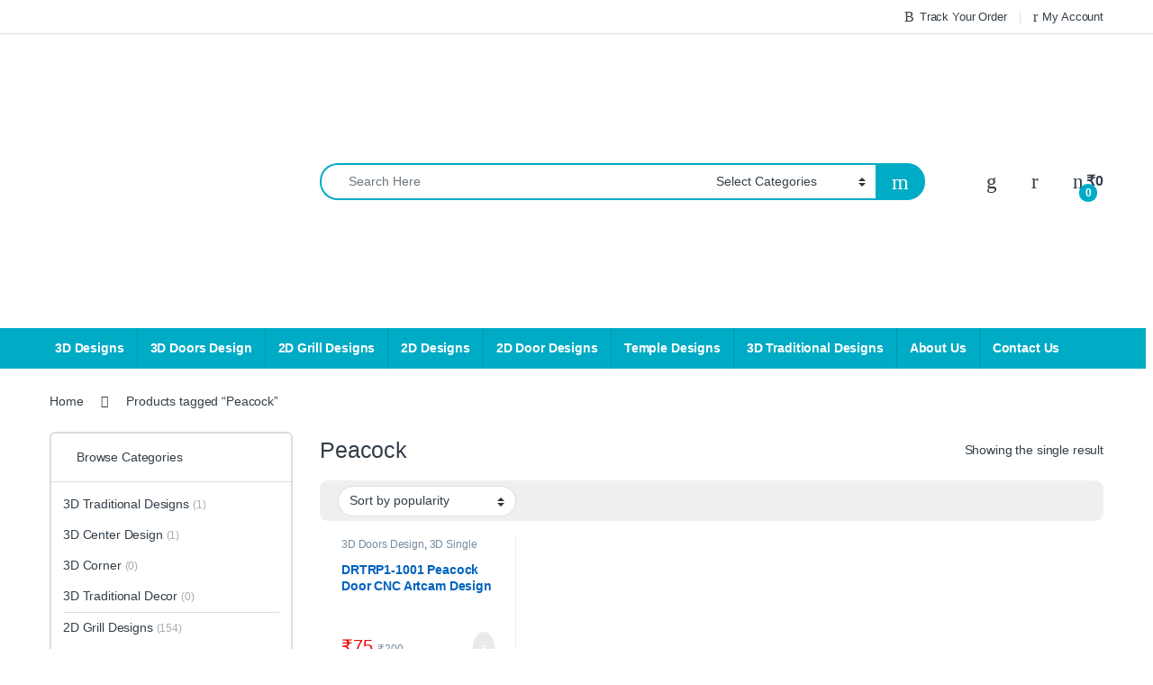

--- FILE ---
content_type: text/html; charset=UTF-8
request_url: https://cncindia.in/product-tag/peacock/
body_size: 33895
content:
<!DOCTYPE html><html dir="ltr" lang="en-US" prefix="og: https://ogp.me/ns#"><head><script data-no-optimize="1">var litespeed_docref=sessionStorage.getItem("litespeed_docref");litespeed_docref&&(Object.defineProperty(document,"referrer",{get:function(){return litespeed_docref}}),sessionStorage.removeItem("litespeed_docref"));</script> <meta charset="UTF-8"><meta name="viewport" content="width=device-width, initial-scale=1"><link rel="profile" href="https://gmpg.org/xfn/11"><link rel="pingback" href="https://cncindia.in/xmlrpc.php"><style id="jetpack-boost-critical-css">@media all{.wp-block-code{box-sizing:border-box}.wp-block-code code{display:block;font-family:inherit;overflow-wrap:break-word;white-space:pre-wrap}ol,ul{box-sizing:border-box}.screen-reader-text{clip:rect(1px,1px,1px,1px);word-wrap:normal!important;border:0;-webkit-clip-path:inset(50%);clip-path:inset(50%);height:1px;margin:-1px;overflow:hidden;padding:0;position:absolute;width:1px}}@media all{@font-face{font-family:font-electro;font-weight:400;font-style:normal}.ec{display:inline-block;font:normal normal normal 14px/1 font-electro;font-size:inherit;text-rendering:auto;vertical-align:middle;-webkit-font-smoothing:antialiased;-moz-osx-font-smoothing:grayscale}.ec-favorites:before{content:"g"}.ec-search:before{content:"m"}.ec-shopping-bag:before{content:"n"}.ec-user:before{content:"r"}.ec-mail:before{content:"t"}.ec-close-remove:before{content:"w"}.ec-transport:before{content:"B"}.ec-menu:before{content:""}}@media all{:root{--bs-ec-primary:#fed700;--bs-ec-primary-d:#e7c400;--bs-font-sans-serif:"Inter","Open Sans","HelveticaNeue-Light","Helvetica Neue Light","Helvetica Neue",Helvetica,Arial,"Lucida Grande",sans-serif;--bs-font-monospace:SFMono-Regular,Menlo,Monaco,Consolas,"Liberation Mono","Courier New",monospace}*{box-sizing:border-box}@media (prefers-reduced-motion:no-preference){:root{scroll-behavior:smooth}}body{margin:0;font-family:var(--bs-font-sans-serif);font-size:.875rem;font-weight:400;line-height:1.714;color:#333e48;background-color:#fff;-webkit-text-size-adjust:100%;letter-spacing:-.01em;-webkit-font-smoothing:antialiased;text-rendering:optimizeLegibility;word-wrap:break-word}.h1,h1,h2,h4,h5{margin-top:0;margin-bottom:.5rem;font-weight:500;line-height:1.2}.h1,h1{font-size:calc(1.34375rem + 1.125vw)}@media (min-width:1200px){.h1,h1{font-size:2.1875rem}}h2{font-size:calc(1.3rem + .6vw)}@media (min-width:1200px){h2{font-size:1.75rem}}h4{font-size:calc(1.25625rem + .075vw)}@media (min-width:1200px){h4{font-size:1.3125rem}}h5{font-size:1.09375rem}p{margin-top:0;margin-bottom:1rem}ol,ul{padding-left:2rem}ol,ul{margin-top:0;margin-bottom:1rem}ul ol,ul ul{margin-bottom:0}strong{font-weight:700}a{color:#333e48;text-decoration:none}a:not([href]):not([class]){color:inherit;text-decoration:none}code,pre{font-family:var(--bs-font-monospace);font-size:1em;direction:ltr;unicode-bidi:bidi-override}pre{display:block;margin-top:0;margin-bottom:1rem;overflow:auto;font-size:.875em}pre code{font-size:inherit;color:inherit;word-break:normal}code{font-size:.875em;color:#d63384;word-wrap:break-word}img{vertical-align:middle}label{display:inline-block}button{border-radius:0}button,input,select{margin:0;font-family:inherit;font-size:inherit;line-height:inherit}button,select{text-transform:none}select{word-wrap:normal}[type=button],[type=submit],button{-webkit-appearance:button}[type=search]{outline-offset:-2px;-webkit-appearance:textfield}iframe{border:0}.list-unstyled{padding-left:0;list-style:none}.container{width:100%;padding-right:var(--bs-gutter-x,.9375rem);padding-left:var(--bs-gutter-x,.9375rem);margin-right:auto;margin-left:auto}@media (min-width:576px){.container{max-width:540px}}@media (min-width:768px){.container{max-width:720px}}@media (min-width:992px){.container{max-width:960px}}@media (min-width:1200px){.container{max-width:1200px}}@media (min-width:1480px){.container{max-width:1430px}}.row{--bs-gutter-x:1.875rem;--bs-gutter-y:0;display:flex;flex-wrap:wrap;margin-top:calc(var(--bs-gutter-y)*-1);margin-right:calc(var(--bs-gutter-x)/-2);margin-left:calc(var(--bs-gutter-x)/-2)}.row>*{flex-shrink:0;width:100%;max-width:100%;padding-right:calc(var(--bs-gutter-x)/2);padding-left:calc(var(--bs-gutter-x)/2);margin-top:var(--bs-gutter-y)}.col{flex:1 0 0%}.row-cols-2>*{flex:0 0 auto;width:50%}.col-auto{flex:0 0 auto;width:auto}.g-0{--bs-gutter-x:0}.g-0{--bs-gutter-y:0}@media (min-width:768px){.col-md{flex:1 0 0%}.row-cols-md-3>*{flex:0 0 auto;width:33.3333333333%}.col-md-5{flex:0 0 auto;width:41.6666666667%}}@media (min-width:992px){.row-cols-lg-2>*{flex:0 0 auto;width:50%}.row-cols-lg-4>*{flex:0 0 auto;width:25%}.col-lg-5{flex:0 0 auto;width:41.6666666667%}.col-lg-7{flex:0 0 auto;width:58.3333333333%}}@media (min-width:1200px){.row-cols-xl-3>*{flex:0 0 auto;width:33.3333333333%}.row-cols-xl-4>*{flex:0 0 auto;width:25%}}@media (min-width:1480px){.row-cols-xxl-5>*{flex:0 0 auto;width:20%}}.form-control,input[type=search]{display:block;width:100%;padding:.594rem 1rem;font-size:.875rem;font-weight:400;line-height:1.714;color:#333e48;background-color:#fff;background-clip:padding-box;border:1px solid #ddd;appearance:none;border-radius:1.375rem;box-shadow:0}.form-control::placeholder,input[type=search]::placeholder{color:#6c757d;opacity:1}select{display:block;width:100%;padding:.594rem 2rem .594rem 1rem;font-size:.875rem;font-weight:400;line-height:1.714;color:#333e48;vertical-align:middle;background-color:#fff;background-image:url(data:image/svg+xml,%3csvg\ xmlns=\'http://www.w3.org/2000/svg\'\ viewBox=\'0\ 0\ 16\ 16\'%3e%3cpath\ fill=\'none\'\ stroke=\'%23343a40\'\ stroke-linecap=\'round\'\ stroke-linejoin=\'round\'\ stroke-width=\'2\'\ d=\'M2\ 5l6\ 6\ 6-6\'/%3e%3c/svg%3e);background-repeat:no-repeat;background-position:right 1rem center;background-size:16px 12px;border:1px solid #ddd;border-radius:1.375rem;box-shadow:0;appearance:none}.input-group{position:relative;display:flex;flex-wrap:wrap;align-items:stretch;width:100%}.input-group .btn,.input-group button{position:relative;z-index:2}.input-group:not(.has-validation)>:not(:last-child):not(.dropdown-toggle):not(.dropdown-menu){border-top-right-radius:0;border-bottom-right-radius:0}.input-group>:not(:first-child):not(.dropdown-menu):not(.valid-tooltip):not(.valid-feedback):not(.invalid-tooltip):not(.invalid-feedback){margin-left:-1px;border-top-left-radius:0;border-bottom-left-radius:0}.btn,.button,button{display:inline-block;font-weight:400;line-height:1.714;color:#333e48;text-align:center;vertical-align:middle;background-color:transparent;border:1px solid transparent;padding:.594rem 1rem;font-size:.875rem;border-radius:1.375rem}.btn-secondary{color:#fff;background-color:#6c757d;border-color:#6c757d;box-shadow:0 0 0 rgba(255,255,255,0)}.dropdown{position:relative}.dropdown-menu{position:absolute;top:100%;left:0;z-index:1000;display:none;min-width:12.5rem;padding:.5rem 0;margin:.125rem 0 0;font-size:.875rem;color:#333e48;text-align:left;list-style:none;background-color:#fff;background-clip:padding-box;border:1px solid rgba(0,0,0,.15);border-radius:7px;box-shadow:0 .125rem .312rem rgba(0,0,0,.28)}.nav{display:flex;flex-wrap:wrap;padding-left:0;margin-bottom:0;list-style:none}.nav-link{display:block;padding:.5rem 1rem}.nav-tabs{border-bottom:1px solid #ddd}.nav-tabs .nav-link{margin-bottom:-1px;border:1px solid transparent;border-top-left-radius:1.375rem;border-top-right-radius:1.375rem}.nav-tabs .nav-link.active{color:#495057;background-color:#fff;border-color:#ddd #ddd #fff}.navbar-nav{display:flex;flex-direction:column;padding-left:0;margin-bottom:0;list-style:none}.navbar-toggler{padding:.25rem .75rem;font-size:1.09375rem;line-height:1;background-color:transparent;border:1px solid transparent;border-radius:1.375rem}.clearfix::after{display:block;clear:both;content:""}.screen-reader-text,.visually-hidden{position:absolute!important;width:1px!important;height:1px!important;padding:0!important;margin:-1px!important;overflow:hidden!important;clip:rect(0,0,0,0)!important;white-space:nowrap!important;border:0!important}.float-start{float:left!important}.float-end{float:right!important}.d-flex{display:flex!important}.d-none{display:none!important}.h-auto{height:auto!important}.justify-content-end{justify-content:flex-end!important}.justify-content-between{justify-content:space-between!important}.align-items-center{align-items:center!important}.align-self-center{align-self:center!important}@media (min-width:992px){.d-lg-block{display:block!important}.d-lg-none{display:none!important}.mb-lg-5{margin-bottom:3rem!important}}@media (min-width:1200px){.d-xl-block{display:block!important}.d-xl-none{display:none!important}.mb-xl-0{margin-bottom:0!important}}img{max-width:100%;height:auto}select{padding:.25rem 2.2rem .25rem .75rem;background:#fff url([data-uri]) no-repeat right .75rem center;background-size:8px 10px;-webkit-appearance:none}ins{color:#e00;text-decoration:none}.site-content{margin-bottom:2.857em}@media (max-width:767.98px){#content{margin-bottom:5.714em}}@media (min-width:768px){.vc_col-sm-12{float:left!important}}@media (min-width:1200px){body .content-area{flex:0 0 auto;width:75%}}@media (min-width:1480px){body .content-area{flex:0 0 auto;width:calc(100% - 300px)}}@media (min-width:1200px){body .sidebar{flex:0 0 auto;width:25%}}@media (min-width:1480px){body .sidebar{flex:0 0 auto;width:300px}}body.left-sidebar .content-area{order:1}@media (max-width:1199.98px){.site-content .sidebar{background-color:#fff;position:fixed;top:0;height:100%;overflow-y:scroll;-webkit-overflow-scrolling:touch;z-index:999;padding-top:20px;opacity:0;visibility:hidden}#sidebar>aside{width:100%}}@media (max-width:767.98px){.site-content .sidebar{left:-280px;width:280px}}@media (min-width:768px) and (max-width:1199.98px){.site-content .sidebar{left:-350px;width:350px}}.btn,.button,button{background-color:#efecec;border-color:#efecec;color:#333e48}.dropdown-menu{border-width:2px 0 0 0;border-top-left-radius:0;border-top-right-radius:0;transform:none!important}form{margin-bottom:0}label{font-size:1em;line-height:1.286em;font-weight:700;margin-bottom:.857em}.handheld-footer{background-color:#f2f2f2;padding-top:15px}.handheld-footer .handheld-widget-menu{width:100%;padding-right:var(--bs-gutter-x,.9375rem);padding-left:var(--bs-gutter-x,.9375rem);margin-right:auto;margin-left:auto;margin-bottom:30px}.handheld-footer .footer-social-icons{width:100%;padding-right:var(--bs-gutter-x,.9375rem);padding-left:var(--bs-gutter-x,.9375rem);margin-right:auto;margin-left:auto;margin-bottom:0;font-size:26px;text-align:center}.handheld-footer .footer-social-icons .social-icons-color{padding-left:0;list-style:none;--bs-gutter-x:1.875rem;--bs-gutter-y:0;display:flex;flex-wrap:wrap;margin-top:calc(var(--bs-gutter-y)*-1);margin-right:calc(var(--bs-gutter-x)/-2);margin-left:calc(var(--bs-gutter-x)/-2);justify-content:center;margin-bottom:0}.handheld-footer .footer-social-icons .social-icons-color li{flex-shrink:0;width:100%;max-width:100%;padding-right:calc(var(--bs-gutter-x)/2);padding-left:calc(var(--bs-gutter-x)/2);margin-top:var(--bs-gutter-y);margin-bottom:20px;padding:0;width:auto}.handheld-footer .footer-social-icons .social-icons-color li a{padding:0 15px}.handheld-footer .handheld-footer-bar{background-color:#333e48}.handheld-footer .handheld-footer-bar .handheld-footer-bar-inner{width:100%;padding-right:var(--bs-gutter-x,.9375rem);padding-left:var(--bs-gutter-x,.9375rem);margin-right:auto;margin-left:auto;display:flex;justify-content:space-between;padding-top:20px;padding-bottom:20px;flex-direction:column;align-items:center}.handheld-footer .handheld-footer-bar .footer-logo{width:auto;align-self:center}.handheld-footer .handheld-footer-bar .footer-call-us{margin-bottom:0;max-width:180px;width:auto;text-align:center}.handheld-footer .handheld-footer-bar .footer-call-us .call-us-text{font-size:13px;color:#fff;font-weight:400}.handheld-footer .handheld-footer-bar .footer-call-us .call-us-number{font-size:20px;color:#fff}.copyright-bar{width:100vw;position:relative;margin-left:calc(-50vw + 50% - 8px);line-height:3em;background-color:#eaeaea;padding:.1em 0}@media (max-width:767.98px){.copyright-bar{margin-left:calc(-50vw + 50%)}}.copyright-bar::after{display:block;clear:both;content:""}.desktop-footer .footer-bottom-widgets,.desktop-footer .footer-newsletter{width:100vw;position:relative;margin-left:calc(-50vw + 50% - 8px)}@media (max-width:767.98px){.desktop-footer .footer-bottom-widgets,.desktop-footer .footer-newsletter{margin-left:calc(-50vw + 50%)}}.footer-newsletter{padding:.55em 0}.footer-newsletter .newsletter-title{display:inline-block;font-size:1.429em;margin-right:25px;line-height:2.429em;margin-bottom:0}.footer-newsletter .newsletter-title::before{content:"v";font-family:font-electro;margin-right:15px;font-size:1.619em;vertical-align:middle}.footer-newsletter .newsletter-marketing-text{margin-left:25px;font-size:1.071em}.footer-contact>div:last-child{margin-bottom:0}.footer-widgets{margin-bottom:3.2145em}.footer-widgets .widget-title{font-size:1.429em;padding:15px 0;border-bottom:1px solid #ddd;margin-bottom:40px;position:relative}.footer-widgets .widget-title:after{content:" ";width:83px;border-bottom:2px solid transparent;display:block;position:absolute;bottom:-1px}.footer-bottom-widgets{background-color:#f8f8f8;padding:4.28em 0 4.44em 0}.footer-bottom-widgets .widget-title{font-size:1.143em;line-height:1.125em;margin-bottom:1.6em;font-weight:700}.footer-bottom-widgets ul{list-style:none;padding-left:0;margin-bottom:0}.footer-bottom-widgets ul>li>a{font-size:1em}.footer-bottom-widgets ul>li+li{margin-top:.4em}.footer-logo{margin-bottom:1.55em}.footer-bottom-widgets-menu-inner{justify-content:space-between;margin-top:-3em}.footer-bottom-widgets-menu-inner>.columns{margin-top:3em}.footer-call-us{margin-bottom:3em}.footer-call-us .call-us-icon{padding-right:20px}.footer-call-us .call-us-icon .ec{font-size:4.643em}.footer-call-us .call-us-text{font-weight:100;font-size:.929em;display:block;line-height:1.429em}.footer-call-us .call-us-number{font-size:1.571em;display:block;line-height:1.429em}.footer-social-icons{margin-bottom:3em}.footer-social-icons .social-icons{margin-bottom:0}.footer-social-icons .social-icons>li{display:inline-block}.footer-social-icons .social-icons>li+li{margin-left:0;margin-top:0}.footer-social-icons .social-icons>li+li a{margin-top:6px;margin-left:26px}.footer-social-icons .social-icons a{color:#7c7c7c;font-size:1.571em}@media (max-width:991.98px){.social-icons .fa-whatsapp.mobile,.social-icons-color .fa-whatsapp.mobile{display:block}.social-icons .fa-whatsapp.desktop,.social-icons-color .fa-whatsapp.desktop{display:none}}@media (min-width:1200px){.social-icons .fa-whatsapp.mobile,.social-icons-color .fa-whatsapp.mobile{display:none}}.social-icons-color .fa-whatsapp{color:#4fce5d}.social-icons-color .fa-telegram{color:#08c}.top-bar{border-bottom:1px solid #ddd}.top-bar .pull-right{float:right}.top-bar .pull-left{float:left}.top-bar .nav>li>a{padding:.58em 0;display:inline-block}.top-bar .nav-inline .menu-item{font-size:.929em}.top-bar .nav-inline>.menu-item+.menu-item:before{content:"|";color:#ddd;display:inline-block;margin:0 1em}.top-bar .nav-inline .menu-item>a i{margin-right:6px;font-size:1rem}.navbar-search{flex-basis:0;flex-grow:1;margin-bottom:0}.navbar-search .input-group{height:41px}.navbar-search .input-group>div{height:100%}.navbar-search .btn,.navbar-search .form-control,.navbar-search .input-group-addon,.navbar-search button{border-width:2px;border-style:solid}.navbar-search .form-control,.navbar-search .input-group-addon{border-right-width:0}.navbar-search .input-group-addon{border-left-width:0}.navbar-search .input-search-field{display:flex;flex-grow:1;flex-basis:0}.navbar-search .form-control{padding:.3em 2.134em;border-top-right-radius:0;border-bottom-right-radius:0}.navbar-search .btn,.navbar-search button{border-top-left-radius:0;border-bottom-left-radius:0;height:100%;padding:.34em 1rem;color:#333e48}.navbar-search .btn i.ec,.navbar-search button i.ec{font-size:1.5rem;line-height:1.26}.navbar-search .search-categories{background-color:#fff}.navbar-search .search-categories>select{border-width:0}.dropdown-menu-mini-cart{width:332px;left:auto!important;right:0;padding:2em 2em 1.2em 2em;top:120%!important}.dropdown-menu-mini-cart .woocommerce-mini-cart__empty-message{margin-bottom:0}.site-header .dropdown-menu-mini-cart{right:0!important}.header-icon{position:relative;margin-left:2.714em}.header-icon>a{line-height:2.53em;font-size:1.142em;font-weight:700}.header-icon>a i{line-height:.9em;font-size:1.429em}.header-icon .header-icon-counter{bottom:-3px;left:7px;position:absolute}.header-icon-counter{font-size:.75em;line-height:1.75em;font-weight:700;width:1.75em;text-align:center;border-radius:50%;display:inline-block}.electro-navbar-primary{width:100vw;position:relative;margin-left:calc(-50vw + 50% - 8px)}@media (max-width:767.98px){.electro-navbar-primary{margin-left:calc(-50vw + 50%)}}.electro-navbar-primary .nav{flex-direction:row;flex-wrap:wrap;position:relative}.electro-navbar-primary .nav>.menu-item>a{display:block;color:#333c48;font-size:1em;font-weight:700;padding:.786em 1em}.electro-navbar-primary .nav>.menu-item+.menu-item>a{border-left:1px solid transparent}.handheld-header-wrap.container{max-width:100%}.handheld-header-v2{padding:6px 0}.handheld-header-v2 .off-canvas-navigation-wrapper{max-width:75px;flex:0 0 75px}.handheld-header-v2 .header-logo{-webkit-box-flex:0;-ms-flex:0 0 auto;flex:0 0 auto;width:auto;max-width:none}.handheld-header-v2 .header-logo{margin-bottom:0;padding-left:0;text-align:left}.handheld-header-v2 .header-logo img{max-width:100px;height:100%}@media (min-width:1200px){.handheld-header-v2 .header-logo img{max-width:300px}}.handheld-header-v2 .handheld-header-links{flex-basis:0;flex-grow:1;max-width:100%}.handheld-header-v2 .handheld-header-links>ul{padding-left:0;list-style:none;display:flex;align-items:center;margin-bottom:0;justify-content:flex-end;line-height:1}.handheld-header-v2 .handheld-header-links>ul li>a{color:#515151;display:inline-block;font-size:22px;width:22px}.handheld-header-v2 .handheld-header-links>ul li>a::before{font-family:font-electro;text-indent:0;float:left}.handheld-header-v2 .handheld-header-links>ul li+li{margin-left:20px}.handheld-header-v2 .handheld-header-links .cart{margin-bottom:0}.handheld-header-v2 .handheld-header-links .cart a{position:relative}.handheld-header-v2 .handheld-header-links .cart .count{text-indent:0;float:left;position:absolute;top:9px;left:9px;font-size:10px;color:#fff;padding:2px 0;border-radius:50px;background-color:#333e48;width:20px;height:20px;text-align:center;font-weight:700}.handheld-header-v2{flex-wrap:nowrap}.handheld-header-v2 .handheld-header-links .woocommerce{margin:0;padding:15px 15px}.handheld-header-v2 .handheld-header-links .search>a{text-indent:-9999px}.handheld-header-v2 .handheld-header-links .search>a::before{content:"m"}.handheld-header-v2 .handheld-header-links .search .site-search{position:fixed;left:0;right:0;width:100%;opacity:0;top:54px;visibility:hidden;background-color:#fff;z-index:1;box-shadow:0 4px 3px 0 rgba(1,1,1,.1)}.handheld-header-v2 .site-search .widget.widget_product_search form{display:flex;border-radius:25px;position:relative}.handheld-header-v2 .site-search .widget.widget_product_search form input.search-field{font-size:14px;color:#919191;padding:.4em 1.5em;height:46px;border-width:0;outline:0;background-color:transparent;flex:0 1 100%}.handheld-header-v2 .site-search .widget.widget_product_search form button[type=submit]{background-color:transparent;font-size:0;display:flex;align-items:center;padding:0 10px;border-width:0;color:#000}.handheld-header-v2 .site-search .widget.widget_product_search form button[type=submit]:after{font-family:font-electro;content:"m";font-size:24px}.header-v3 .masthead{padding:2em 0}.header-logo-link{display:block}.navbar-toggle-close{display:none}.masthead .header-logo-area{min-width:300px;max-width:300px}section{margin-bottom:2em}section header{display:flex;justify-content:space-between;align-items:baseline;border-bottom:1px solid #ddd;margin-bottom:0}section header .h1{font-size:17px;font-weight:700;line-height:1.6em;display:inline-block;padding-bottom:.4em;position:relative;margin-bottom:0}section header .h1:after{content:" ";border-bottom:2px solid transparent;display:block;position:absolute;bottom:-1px;width:100%}section header .owl-nav>a{font-size:1.429em}section header .owl-nav>a:not(:hover):not(:focus){color:#b2bec8}section header .owl-nav>a+a{margin-left:.4em}@media (min-width:768px){section{margin-bottom:2.857em}section header{margin-bottom:1.429em}section header .h1{font-size:1.571em;font-weight:400;flex-shrink:0;margin-right:20px}}@media (min-width:1200px){section.section-products-carousel{margin-bottom:1.214em}}@font-face{font-family:star;font-weight:400;font-style:normal}.star-rating{overflow:hidden;position:relative;height:1em;line-height:1;font-size:1em;width:5.5em;font-family:star}.star-rating:before{content:"sssss";color:rgba(0,0,0,.2);float:left;top:0;left:0;position:absolute}.star-rating span{overflow:hidden;float:left;top:0;left:0;position:absolute;padding-top:1.5em}.star-rating span:before{content:"SSSSS";top:0;position:absolute;left:0;color:#fed700}.woocommerce-breadcrumb{padding:9px 15px;margin:0-15px 1.6em;background-color:#f7f6f6;white-space:nowrap;overflow:scroll}@media (min-width:768px){.woocommerce-breadcrumb{background-color:transparent;padding:1.786em 0 1.6em;overflow:visible;margin:0}}.woocommerce-breadcrumb span.delimiter{margin:0 10px}@media (min-width:768px){.woocommerce-breadcrumb span.delimiter{margin:0 1.429em}}.from{text-transform:uppercase;font-weight:300;display:block}.off-canvas-navigation{background-color:#333;position:fixed;top:0;left:-280px;width:280px;height:100vh;z-index:10000;overflow:hidden;overflow-y:auto}@media (min-width:768px){.off-canvas-navigation{left:-350px;width:350px}}.off-canvas-navigation .nav{display:block}.off-canvas-navigation ul{list-style:none;margin:0;padding:0}.off-canvas-navigation ul li a{display:flex;align-items:center;color:rgba(255,255,255,.7)}@media (max-width:575.98px){.off-canvas-navigation ul li a{flex-wrap:wrap}}.off-canvas-navigation ul li a,.off-canvas-navigation ul li>a{padding:0 1.387em;line-height:3.5em;border-bottom:1px solid #262626;text-decoration:none}.off-canvas-navigation-wrapper .navbar-toggler,.off-canvas-navigation-wrapper button{color:#000;border:none}@media (min-width:1200px){.off-canvas-navigation-wrapper .navbar-toggler,.off-canvas-navigation-wrapper button{padding:0}}.off-canvas-navigation.light{background-color:#fdfcfc;border-right:1px solid #e3e9ef}.off-canvas-navigation.light ul li a{color:#4b566b!important;border-color:#e3e9ef}.off-canvas-wrapper{width:100%;overflow-x:hidden;position:relative;backface-visibility:hidden;-webkit-overflow-scrolling:auto}.off-canvas-wrapper #page{overflow:hidden}.electro-overlay{position:fixed;top:0;left:0;width:100%;height:100%;z-index:1002;opacity:0;visibility:hidden;background-color:rgba(0,0,0,.7)}.sidebar .widget{margin-bottom:5.143em}.product_list_widget{list-style:none;padding-left:0;margin-bottom:0}.product_list_widget>li{margin-bottom:2.143em}.product_list_widget>li::after{display:block;clear:both;content:""}.product_list_widget>li:last-child{margin-bottom:0}.product_list_widget .product-title{color:#0062bd;font-weight:700;font-size:1em;display:block;line-height:1.2em}.product_list_widget a{color:#0062bd;font-weight:700}.product_list_widget img{width:75px;height:75px;margin-right:20px;float:left}.product_list_widget .electro-price{margin-top:1.667em;display:block;margin-left:95px}.product_list_widget .star-rating+.electro-price{margin-top:0}.product_list_widget .amount{display:inline-block;font-size:1.071em}.product_list_widget del,.product_list_widget del .amount{color:#919090}.product_list_widget del .amount{text-decoration:line-through;font-size:.928em}.product_list_widget ins .amount{font-size:1.071em}.product_list_widget .star-rating{margin:8px 0}.widget_product_categories ul li>a,.widget_product_categories ul li>span{padding:.571em 0 .643em 0;display:inline-block}.widget_product_categories ul li .count{font-size:.857em;color:#aaa}.widget_product_categories ul{list-style:none}.widget_product_categories .product-categories{padding:0!important;border:2px solid #ddd;border-radius:6px}.widget_product_categories ul li{border-top:1px solid #ddd}.widget_product_categories ul li:first-child{border:none}.widget_product_categories ul li .children{padding:0}.widget_product_categories .product_cat>span{padding:1em 2em;border-bottom:1px solid #ddd;display:block}.widget_product_categories .product_cat>ul{padding:.929em}.widget_price_filter .price_slider{margin:30px 0 17px 0}.widget_price_filter .price_slider_amount .price_label{font-size:1em;line-height:1em;margin-bottom:29px}.widget_product_categories ul li>a,.widget_product_categories ul li>span{padding:.4em 0}.sidebar>.widget{margin-bottom:3.3em}.product_list_widget>li{margin-bottom:1.35em}.widget_product_categories .product_cat>span{padding:1.06em 2em}.widget_product_categories .product_cat>ul{padding:.5em .929em .5em}.widget_product_categories ul li .children li{border-top:none}.electro-wc-wppp-select,.woocommerce-ordering .orderby{border-radius:1.429em}.electro-wc-wppp-select.c-select,.woocommerce-ordering .orderby{padding:.26rem 1.75rem .26rem .75rem}.shop-control-bar{padding:.2em 1.429em}.shop-control-bar .form-electro-wc-ppp,.shop-control-bar .woocommerce-ordering{padding:3px 0}.woocommerce-page .page-header{margin-bottom:1em}.woocommerce-pagination ul.page-numbers>li a{padding:0;width:35px;height:35px;line-height:34px;text-align:center;vertical-align:middle;border-radius:20px}.widget_price_filter .price_slider_amount .price_label .from{font-weight:400;display:inline-block}.products>.product .product-outer{height:100%}.products>.product{border-bottom:1px solid #eaeaea}@media (min-width:768px){.products>.product{border-bottom-width:0}}.products>.product::after{content:"";border-right:1px solid #eaeaea;display:block;position:absolute;top:50%;right:0;height:70%;transform:translateY(-50%)}.products>.product .product-inner{padding:1em;position:relative}.products>.product .loop-product-categories{margin-bottom:.4em;font-size:.8em;line-height:1.05em;height:1.1em;display:block;overflow:hidden}.products>.product .loop-product-categories a{color:#768b9e}.products>.product .woocommerce-LoopProduct-link{display:block}.products>.product .price-add-to-cart{clear:both;position:relative;display:flex;justify-content:space-between;align-items:center;height:2.571em}.products>.product .product-thumbnail{margin-bottom:.714em;width:100%;position:relative}.products>.product .product-thumbnail>img{max-width:100%;max-height:100%;width:auto;height:auto;margin:auto}.products>.product .add-to-cart-wrap .button{float:right;background-color:transparent;text-indent:-99999px;padding:0;border-width:0}.products>.product .add-to-cart-wrap .button::before{-webkit-font-smoothing:antialiased;-moz-osx-font-smoothing:grayscale;display:inline-block;font-style:normal;font-variant:normal;font-weight:400;line-height:1;vertical-align:-.125em;border-radius:50%;color:#fff;font-size:18px;padding:.5em .433em}.products>.product .add-to-cart-wrap .button::before{content:"";padding:.5em .504em;float:right;text-indent:0;line-height:16px;font-family:"Font Awesome 5 Free";font-weight:900}.products>.product .hover-area{display:none;border:none;position:relative;background-color:#fff}.products>.product .hover-area .action-buttons{width:100%;font-size:.929em;line-height:1.385em;display:flex;justify-content:space-around;align-items:center}.products>.product .hover-area .action-buttons a,.products>.product .hover-area .action-buttons div,.products>.product .hover-area .action-buttons span{margin:0;padding:0;color:#8598a9}.products>.product .hover-area .action-buttons>div{padding-top:.571em}.products>.product .button.add_to_cart_button::before{content:"a";font-family:font-electro;padding:8.94px 8px;font-weight:400}.products>.product .price{font-size:1.143em;line-height:1em;font-weight:400}.products>.product .price ins{color:#e00;text-decoration:none}.products>.product .price del{color:#768b9e;font-size:.6em;line-height:1.5em}.products>.product .add-to-cart-wrap{display:none}.products>.product .product-loop-body{display:none}.products>.product .product-loop-body .product-rating{margin-bottom:1.667em;font-size:.857em;color:#687e93}.products>.product .product-loop-body .star-rating{display:inline-block}.products>.product .product-loop-body .product-short-description{color:#687e93;font-size:.857em;line-height:1.75em;margin-bottom:3em;height:7em;overflow:hidden}.products>.product .product-loop-body .product-sku{font-size:.857em;color:#687e93;margin-bottom:.5em}@media (min-width:1200px){.products>.product::after{height:80%}.products>.product .product-inner{padding:1.429em 1.714em 1em 1.714em}.products>.product .loop-product-categories{margin-bottom:1em;font-size:.857em;line-height:1.05em;height:1.05em}.products>.product .price-add-to-cart{margin-bottom:.5em}.products>.product .price{font-size:1.429em}.products>.product .add-to-cart-wrap{display:block}.products>.product .hover-area .action-buttons{flex-wrap:wrap}}li.product .add-to-cart-wrap .button::before{background-color:#eaeaea}ul.products{align-items:stretch;display:flex;flex-wrap:wrap;margin-bottom:0;padding-left:0;list-style:none}ul.products>li.product{position:relative}@media (max-width:575.98px){ul.products>li.product:nth-child(2n)::after{content:none}}@media (min-width:768px) and (max-width:991.98px){ul.products>li.product:nth-child(3n)::after{content:none}}@media (min-width:1200px) and (max-width:1479.98px){ul.products.row-cols-xl-4>li.product:nth-child(4n)::after{content:none}}@media (min-width:1480px){ul.products.row-cols-xxl-5>li.product:nth-child(5n)::after{content:none}}.woocommerce-loop-product__title{font-weight:700;overflow:hidden;font-size:.857em;line-height:1.167em;height:2.334em;color:#0062bd}@media (min-width:992px){.woocommerce-loop-product__title{font-size:1em;line-height:1.28572em;height:2.57144em}}.woocommerce-pagination ul.page-numbers>li a{color:#5d7184;border:1px solid #e7e7e7;width:35px;height:35px;line-height:34px;text-align:center;vertical-align:middle;border-radius:20px;display:inline-block}.woocommerce-pagination ul.page-numbers>li .next{display:none}.shop-control-bar{display:flex;border-radius:0;align-items:center;justify-content:space-between;padding:.4em 1.429em;background-color:#efefef}@media (min-width:1200px){.shop-control-bar{justify-content:flex-start;padding:.2em 1.429em;border-radius:9px}.shop-control-bar .handheld-sidebar-toggle{display:none}}.shop-control-bar .btn.sidebar-toggler,.shop-control-bar button.sidebar-toggler{padding:0;border-radius:0;background-color:transparent}.shop-control-bar .btn.sidebar-toggler span,.shop-control-bar button.sidebar-toggler span{padding-left:10px}.shop-control-bar .shop-view-switcher{border-bottom-width:0;margin-right:auto}.shop-control-bar .shop-view-switcher .nav-link{font-size:1.286em;line-height:2.24em;border:none;border-radius:0;padding:0}.shop-control-bar .shop-view-switcher .nav-link:not(:hover):not(:focus):not(.active){color:#d0d7dd}.shop-control-bar .shop-view-switcher .nav-link.active{background-color:transparent}.shop-control-bar .shop-view-switcher .nav-item+.nav-item{margin-left:2.5em}@media (min-width:992px){.shop-control-bar .shop-view-switcher .nav-item+.nav-item{margin-left:1.071em}}.shop-control-bar .form-electro-wc-ppp,.shop-control-bar .woocommerce-ordering{padding:3px 0}.shop-control-bar .form-electro-wc-ppp{margin-left:1em}.shop-control-bar .electro-advanced-pagination,.shop-control-bar .form-electro-wc-ppp,.shop-control-bar .shop-view-switcher{display:none}@media (min-width:1200px){.shop-control-bar .electro-advanced-pagination,.shop-control-bar .form-electro-wc-ppp,.shop-control-bar .shop-view-switcher{display:flex;align-items:center}}.shop-control-bar .electro-advanced-pagination{margin-left:auto;line-height:2.43em;padding:1px 0}.form-adv-pagination{display:inline-block;margin-right:10px}.electro-advanced-pagination{color:#5d7184}.electro-advanced-pagination input[type=number]{width:3.335em;text-align:center;padding:.201em .75em;-moz-appearance:textfield}.electro-advanced-pagination a.next{padding-left:.6em}.electro-advanced-pagination a.next{font-size:1.429em}.electro-advanced-pagination a.next:not(:hover):not(:focus){color:#5d7184}.register-sign-in-dropdown-inner{min-width:220px;text-align:center;font-size:12px;padding-left:21px;padding-right:21px}.register-sign-in-dropdown-inner p{margin:0}.register-sign-in-dropdown-inner .sign-in-action{padding:10px 0}.register-sign-in-dropdown-inner .register{border-top:1px solid #ebebeb;padding:10px 0}.sign-in-button{display:inline-block;text-align:center;white-space:nowrap;vertical-align:middle;border:1px solid transparent;padding:.375rem .75rem;font-size:1rem;line-height:1.5;border-radius:.25rem;padding:.25em .5em;font-size:12px;line-height:1.5;border-radius:4px;font-weight:600}.woocommerce-page .page-header{position:relative;margin-bottom:1.429em}@media (min-width:768px){.woocommerce-page .page-header .woocommerce-result-count{position:absolute;margin:0;right:0;top:50%;transform:translateY(-50%)}}.woocommerce-page .page-title{font-size:1.786em;line-height:1.6em;margin:0}.product_list_widget{list-style:none;padding-left:0;margin-bottom:0}.product_list_widget>li{margin-bottom:1.35em}.product_list_widget>li::after{display:block;clear:both;content:""}.product_list_widget>li:last-child{margin-bottom:0}.product_list_widget .product-title{color:#0062bd;font-weight:700;font-size:1em;display:block;line-height:1.2em}.product_list_widget a{color:#0062bd;font-weight:700}.product_list_widget img{width:75px;height:75px;margin-right:20px;float:left}.product_list_widget .electro-price{margin-top:1.667em;display:block;margin-left:95px}.product_list_widget .star-rating+.electro-price{margin-top:0}.product_list_widget .amount{display:inline-block;font-size:1.071em}.product_list_widget del,.product_list_widget del .amount{color:#8f8f8f}.product_list_widget del .amount{text-decoration:line-through;font-size:.928em}.product_list_widget ins{text-decoration:none}.product_list_widget ins .amount{font-size:1.071em}.product_list_widget .star-rating{margin:8px 0}@media (min-width:768px){.woocommerce-page .page-header{display:flex;align-items:center;justify-content:space-between}}.woocommerce-page .page-header .woocommerce-result-count{margin-bottom:0}.woocommerce-page .page-header{position:relative;margin-bottom:1em}.woocommerce-page .page-title{font-size:1.786em;line-height:1.6em;margin:0}.section-products-carousel header .owl-nav{float:none;line-height:auto}@media (min-width:1200px){.section-products-carousel header{margin-bottom:0}}.yith-wcwl-icon{margin-right:3px}.yith-wcwl-add-button .fa-heart-o{font-weight:400}.yith-wcwl-add-button .fa-heart-o:before{content:""}.product-loop-header{position:relative}iframe{max-width:100%;border:none}.footer-call-us .call-us-icon i{color:var(--bs-ec-primary)}.dropdown-menu-mini-cart,.dropdown-menu-user-account{border-top-color:var(--bs-ec-primary)}.electro-navbar-primary,.footer-newsletter,.handheld-header-v2,.header-icon-counter,.header-v3 .navbar-search .input-group .btn,.header-v3 .navbar-search .input-group button{background-color:var(--bs-ec-primary)}.footer-widgets .widget-title:after,.header-v3 .navbar-search .input-group .btn,.header-v3 .navbar-search .input-group .form-control,.header-v3 .navbar-search .input-group .input-group-addon,.header-v3 .navbar-search .input-group button,section header .h1::after{border-color:var(--bs-ec-primary)}.electro-navbar-primary .nav>.menu-item+.menu-item>a{border-left-color:var(--bs-ec-primary-d)}}@media all{body,html{-webkit-backface-visibility:hidden}}@media all{.fa{font-family:var(--fa-style-family,"Font Awesome 6 Free");font-weight:var(--fa-style,900)}.fa,.fab,.fas{-moz-osx-font-smoothing:grayscale;-webkit-font-smoothing:antialiased;display:var(--fa-display,inline-block);font-style:normal;font-variant:normal;line-height:1;text-rendering:auto}.fas{font-family:"Font Awesome 6 Free"}.fab{font-family:"Font Awesome 6 Brands"}.fa-list:before{content:""}.fa-angle-right:before{content:""}.fa-align-justify:before{content:""}.fa-th:before{content:""}.fa-sliders-h:before{content:""}.fa-th-list:before{content:""}.fa-angle-left:before{content:""}.sr-only{position:absolute;width:1px;height:1px;padding:0;margin:-1px;overflow:hidden;clip:rect(0,0,0,0);white-space:nowrap;border-width:0}@font-face{font-family:"Font Awesome 6 Brands";font-style:normal;font-weight:400;font-display:block}.fab{font-weight:400}.fa-facebook:before{content:""}.fa-whatsapp:before{content:""}.fa-telegram:before{content:""}@font-face{font-family:"Font Awesome 6 Free";font-style:normal;font-weight:400;font-display:block}@font-face{font-family:"Font Awesome 6 Free";font-style:normal;font-weight:900;font-display:block}.fas{font-weight:900}@font-face{font-family:"Font Awesome 5 Brands";font-display:block;font-weight:400}@font-face{font-family:"Font Awesome 5 Free";font-display:block;font-weight:900}@font-face{font-family:"Font Awesome 5 Free";font-display:block;font-weight:400}}@media all{.fa,.fab,.fas{-moz-osx-font-smoothing:grayscale;-webkit-font-smoothing:antialiased;display:inline-block;font-style:normal;font-variant:normal;text-rendering:auto;line-height:1}.fa-align-justify:before{content:""}.fa-angle-left:before{content:""}.fa-angle-right:before{content:""}.fa-facebook:before{content:""}.fa-list:before{content:""}.fa-sliders-h:before{content:""}.fa-telegram:before{content:""}.fa-th:before{content:""}.fa-th-list:before{content:""}.fa-whatsapp:before{content:""}.sr-only{border:0;clip:rect(0,0,0,0);height:1px;margin:-1px;overflow:hidden;padding:0;position:absolute;width:1px}@font-face{font-family:"Font Awesome 5 Brands";font-style:normal;font-weight:400;font-display:block}.fab{font-family:"Font Awesome 5 Brands"}@font-face{font-family:"Font Awesome 5 Free";font-style:normal;font-weight:400;font-display:block}.fab{font-weight:400}@font-face{font-family:"Font Awesome 5 Free";font-style:normal;font-weight:900;font-display:block}.fa,.fas{font-family:"Font Awesome 5 Free"}.fa,.fas{font-weight:900}}@media all{.footer-call-us .call-us-icon i{color:#00abc5}.dropdown-menu-mini-cart,.dropdown-menu-user-account{border-top-color:#00abc5}.electro-navbar-primary,.footer-newsletter,.handheld-header-v2,.header-icon-counter,.header-v3 .navbar-search .input-group .btn{background-color:#00abc5}.footer-widgets .widget-title:after,.header-v3 .navbar-search .input-group .btn,.header-v3 .navbar-search .input-group .form-control,.header-v3 .navbar-search .input-group .input-group-addon,section header .h1::after{border-color:#00abc5}.sign-in-button{color:#fff;background-color:#00abc5;border-color:#00abc5}.electro-navbar-primary .nav>.menu-item+.menu-item>a{border-left-color:#0097ae}.electro-navbar-primary .nav>.menu-item>a,.footer-newsletter .newsletter-marketing-text,.footer-newsletter .newsletter-title,.footer-newsletter .newsletter-title::before,.handheld-header-v2 .handheld-header-links>ul li>a,.handheld-header-v2 .off-canvas-navigation-wrapper .navbar-toggler,.handheld-header-v2 .off-canvas-navigation-wrapper button,.header-icon .header-icon-counter,.header-v3 .navbar-search .input-group .btn{color:#fff}}@media all{.on-woo-wallet-cashback{border-color:#6d6d6d;border:1px solid;color:#43454b;padding:.202em .6180469716em;font-size:.875em;text-transform:uppercase;font-weight:600;display:inline-block;margin-bottom:1em;border-radius:3px}}@media all{.vc_row:after,.vc_row:before{content:" ";display:table}.vc_row:after{clear:both}.vc_column_container{width:100%}.vc_row{margin-left:-15px;margin-right:-15px}.vc_col-sm-12{position:relative;min-height:1px;padding-left:15px;padding-right:15px;-webkit-box-sizing:border-box;-moz-box-sizing:border-box;box-sizing:border-box}@media (min-width:768px){.vc_col-sm-12{float:left}.vc_col-sm-12{width:100%}}.vc_column-inner::after,.vc_column-inner::before{content:" ";display:table}.vc_column-inner::after{clear:both}.vc_column_container{padding-left:0;padding-right:0}.vc_column_container>.vc_column-inner{box-sizing:border-box;padding-left:15px;padding-right:15px;width:100%}}@media all{.visually-hidden{clip:rect(0 0 0 0);-webkit-clip-path:inset(50%);clip-path:inset(50%);height:1px;overflow:hidden;position:absolute;white-space:nowrap;width:1px}.screen-reader-text{border:0;clip:rect(1px,1px,1px,1px);-webkit-clip-path:inset(50%);clip-path:inset(50%);height:1px;margin:-1px;overflow:hidden;padding:0;position:absolute!important;width:1px;word-wrap:normal!important}}@media all{.screen-reader-text{clip:rect(1px,1px,1px,1px);word-wrap:normal!important;border:0;clip-path:inset(50%);height:1px;margin:-1px;overflow:hidden;overflow-wrap:normal!important;padding:0;position:absolute!important;width:1px}}</style><title>Peacock - CNC INDIA</title><style>img:is([sizes="auto" i], [sizes^="auto," i]) { contain-intrinsic-size: 3000px 1500px }</style><meta name="robots" content="max-image-preview:large" /><link rel="canonical" href="https://cncindia.in/product-tag/peacock/" /><meta name="generator" content="All in One SEO (AIOSEO) 4.8.5" /> <script data-jetpack-boost="ignore" type="application/ld+json" class="aioseo-schema">{"@context":"https:\/\/schema.org","@graph":[{"@type":"BreadcrumbList","@id":"https:\/\/cncindia.in\/product-tag\/peacock\/#breadcrumblist","itemListElement":[{"@type":"ListItem","@id":"https:\/\/cncindia.in#listItem","position":1,"name":"Home","item":"https:\/\/cncindia.in","nextItem":{"@type":"ListItem","@id":"https:\/\/cncindia.in\/shop-2\/#listItem","name":"Shop"}},{"@type":"ListItem","@id":"https:\/\/cncindia.in\/shop-2\/#listItem","position":2,"name":"Shop","item":"https:\/\/cncindia.in\/shop-2\/","nextItem":{"@type":"ListItem","@id":"https:\/\/cncindia.in\/product-tag\/peacock\/#listItem","name":"Peacock"},"previousItem":{"@type":"ListItem","@id":"https:\/\/cncindia.in#listItem","name":"Home"}},{"@type":"ListItem","@id":"https:\/\/cncindia.in\/product-tag\/peacock\/#listItem","position":3,"name":"Peacock","previousItem":{"@type":"ListItem","@id":"https:\/\/cncindia.in\/shop-2\/#listItem","name":"Shop"}}]},{"@type":"CollectionPage","@id":"https:\/\/cncindia.in\/product-tag\/peacock\/#collectionpage","url":"https:\/\/cncindia.in\/product-tag\/peacock\/","name":"Peacock - CNC INDIA","inLanguage":"en-US","isPartOf":{"@id":"https:\/\/cncindia.in\/#website"},"breadcrumb":{"@id":"https:\/\/cncindia.in\/product-tag\/peacock\/#breadcrumblist"}},{"@type":"Organization","@id":"https:\/\/cncindia.in\/#organization","name":"Rapidora Industries","description":"Download 3D\/2D Designs Model For CNC","url":"https:\/\/cncindia.in\/","telephone":"+918370005572","logo":{"@type":"ImageObject","url":"https:\/\/i0.wp.com\/cncindia.in\/wp-content\/uploads\/2021\/06\/1920x600-CNC-INDIA-logo-about.png?fit=1920%2C600&ssl=1","@id":"https:\/\/cncindia.in\/product-tag\/peacock\/#organizationLogo","width":1920,"height":600},"image":{"@id":"https:\/\/cncindia.in\/product-tag\/peacock\/#organizationLogo"}},{"@type":"WebSite","@id":"https:\/\/cncindia.in\/#website","url":"https:\/\/cncindia.in\/","name":"CNC INDIA","description":"Download 3D\/2D Designs Model For CNC","inLanguage":"en-US","publisher":{"@id":"https:\/\/cncindia.in\/#organization"}}]}</script> <link rel='dns-prefetch' href='//www.googletagmanager.com' /><link rel='dns-prefetch' href='//stats.wp.com' /><link rel='dns-prefetch' href='//fonts.googleapis.com' /><link rel='dns-prefetch' href='//pagead2.googlesyndication.com' /><link rel='preconnect' href='//i0.wp.com' /><link rel='preconnect' href='//c0.wp.com' /><link rel="alternate" type="application/rss+xml" title="CNC INDIA &raquo; Feed" href="https://cncindia.in/feed/" /><link rel="alternate" type="application/rss+xml" title="CNC INDIA &raquo; Comments Feed" href="https://cncindia.in/comments/feed/" /><link rel="alternate" type="application/rss+xml" title="CNC INDIA &raquo; Peacock Tag Feed" href="https://cncindia.in/product-tag/peacock/feed/" />
<noscript><link rel='stylesheet' id='all-css-70a6a17f2f3e5f6e0cff7dfea9c9bac6' href='https://cncindia.in/_jb_static/??d589233191' type='text/css' media='all' /></noscript><link data-asynced="1" as="style" onload="this.onload=null;this.rel='stylesheet'"  rel='preload' id='all-css-70a6a17f2f3e5f6e0cff7dfea9c9bac6' href='https://cncindia.in/_jb_static/??d589233191' type='text/css' media="not all" data-media="all" onload="this.media=this.dataset.media; delete this.dataset.media; this.removeAttribute( 'onload' );" /><style id='woocommerce-multi-currency-inline-css'>.woocommerce-multi-currency .wmc-list-currencies .wmc-currency.wmc-active,.woocommerce-multi-currency .wmc-list-currencies .wmc-currency:hover {background: #f78080 !important;}
		.woocommerce-multi-currency .wmc-list-currencies .wmc-currency,.woocommerce-multi-currency .wmc-title, .woocommerce-multi-currency.wmc-price-switcher a {background: #212121 !important;}
		.woocommerce-multi-currency .wmc-title, .woocommerce-multi-currency .wmc-list-currencies .wmc-currency span,.woocommerce-multi-currency .wmc-list-currencies .wmc-currency a,.woocommerce-multi-currency.wmc-price-switcher a {color: #ffffff !important;}.woocommerce-multi-currency.wmc-shortcode .wmc-currency{background-color:#ffffff;color:#212121}.woocommerce-multi-currency.wmc-shortcode .wmc-currency.wmc-active,.woocommerce-multi-currency.wmc-shortcode .wmc-current-currency{background-color:#ffffff;color:#212121}.woocommerce-multi-currency.wmc-shortcode.vertical-currency-symbols-circle:not(.wmc-currency-trigger-click) .wmc-currency-wrapper:hover .wmc-sub-currency,.woocommerce-multi-currency.wmc-shortcode.vertical-currency-symbols-circle.wmc-currency-trigger-click .wmc-sub-currency{animation: height_slide 100ms;}@keyframes height_slide {0% {height: 0;} 100% {height: 100%;} }</style><noscript><link rel='stylesheet' id='dashicons-css' href='https://cncindia.in/wp-includes/css/dashicons.min.css' media='all' />
</noscript><style id='dashicons-inline-css'>[data-font="Dashicons"]:before {font-family: 'Dashicons' !important;content: attr(data-icon) !important;speak: none !important;font-weight: normal !important;font-variant: normal !important;text-transform: none !important;line-height: 1 !important;font-style: normal !important;-webkit-font-smoothing: antialiased !important;-moz-osx-font-smoothing: grayscale !important;}</style><style id='classic-theme-styles-inline-css'>/*! This file is auto-generated */
.wp-block-button__link{color:#fff;background-color:#32373c;border-radius:9999px;box-shadow:none;text-decoration:none;padding:calc(.667em + 2px) calc(1.333em + 2px);font-size:1.125em}.wp-block-file__button{background:#32373c;color:#fff;text-decoration:none}</style><style id='jetpack-sharing-buttons-style-inline-css'>.jetpack-sharing-buttons__services-list{display:flex;flex-direction:row;flex-wrap:wrap;gap:0;list-style-type:none;margin:5px;padding:0}.jetpack-sharing-buttons__services-list.has-small-icon-size{font-size:12px}.jetpack-sharing-buttons__services-list.has-normal-icon-size{font-size:16px}.jetpack-sharing-buttons__services-list.has-large-icon-size{font-size:24px}.jetpack-sharing-buttons__services-list.has-huge-icon-size{font-size:36px}@media print{.jetpack-sharing-buttons__services-list{display:none!important}}.editor-styles-wrapper .wp-block-jetpack-sharing-buttons{gap:0;padding-inline-start:0}ul.jetpack-sharing-buttons__services-list.has-background{padding:1.25em 2.375em}</style><style id='global-styles-inline-css'>:root{--wp--preset--aspect-ratio--square: 1;--wp--preset--aspect-ratio--4-3: 4/3;--wp--preset--aspect-ratio--3-4: 3/4;--wp--preset--aspect-ratio--3-2: 3/2;--wp--preset--aspect-ratio--2-3: 2/3;--wp--preset--aspect-ratio--16-9: 16/9;--wp--preset--aspect-ratio--9-16: 9/16;--wp--preset--color--black: #000000;--wp--preset--color--cyan-bluish-gray: #abb8c3;--wp--preset--color--white: #ffffff;--wp--preset--color--pale-pink: #f78da7;--wp--preset--color--vivid-red: #cf2e2e;--wp--preset--color--luminous-vivid-orange: #ff6900;--wp--preset--color--luminous-vivid-amber: #fcb900;--wp--preset--color--light-green-cyan: #7bdcb5;--wp--preset--color--vivid-green-cyan: #00d084;--wp--preset--color--pale-cyan-blue: #8ed1fc;--wp--preset--color--vivid-cyan-blue: #0693e3;--wp--preset--color--vivid-purple: #9b51e0;--wp--preset--gradient--vivid-cyan-blue-to-vivid-purple: linear-gradient(135deg,rgba(6,147,227,1) 0%,rgb(155,81,224) 100%);--wp--preset--gradient--light-green-cyan-to-vivid-green-cyan: linear-gradient(135deg,rgb(122,220,180) 0%,rgb(0,208,130) 100%);--wp--preset--gradient--luminous-vivid-amber-to-luminous-vivid-orange: linear-gradient(135deg,rgba(252,185,0,1) 0%,rgba(255,105,0,1) 100%);--wp--preset--gradient--luminous-vivid-orange-to-vivid-red: linear-gradient(135deg,rgba(255,105,0,1) 0%,rgb(207,46,46) 100%);--wp--preset--gradient--very-light-gray-to-cyan-bluish-gray: linear-gradient(135deg,rgb(238,238,238) 0%,rgb(169,184,195) 100%);--wp--preset--gradient--cool-to-warm-spectrum: linear-gradient(135deg,rgb(74,234,220) 0%,rgb(151,120,209) 20%,rgb(207,42,186) 40%,rgb(238,44,130) 60%,rgb(251,105,98) 80%,rgb(254,248,76) 100%);--wp--preset--gradient--blush-light-purple: linear-gradient(135deg,rgb(255,206,236) 0%,rgb(152,150,240) 100%);--wp--preset--gradient--blush-bordeaux: linear-gradient(135deg,rgb(254,205,165) 0%,rgb(254,45,45) 50%,rgb(107,0,62) 100%);--wp--preset--gradient--luminous-dusk: linear-gradient(135deg,rgb(255,203,112) 0%,rgb(199,81,192) 50%,rgb(65,88,208) 100%);--wp--preset--gradient--pale-ocean: linear-gradient(135deg,rgb(255,245,203) 0%,rgb(182,227,212) 50%,rgb(51,167,181) 100%);--wp--preset--gradient--electric-grass: linear-gradient(135deg,rgb(202,248,128) 0%,rgb(113,206,126) 100%);--wp--preset--gradient--midnight: linear-gradient(135deg,rgb(2,3,129) 0%,rgb(40,116,252) 100%);--wp--preset--font-size--small: 13px;--wp--preset--font-size--medium: 20px;--wp--preset--font-size--large: 36px;--wp--preset--font-size--x-large: 42px;--wp--preset--spacing--20: 0.44rem;--wp--preset--spacing--30: 0.67rem;--wp--preset--spacing--40: 1rem;--wp--preset--spacing--50: 1.5rem;--wp--preset--spacing--60: 2.25rem;--wp--preset--spacing--70: 3.38rem;--wp--preset--spacing--80: 5.06rem;--wp--preset--shadow--natural: 6px 6px 9px rgba(0, 0, 0, 0.2);--wp--preset--shadow--deep: 12px 12px 50px rgba(0, 0, 0, 0.4);--wp--preset--shadow--sharp: 6px 6px 0px rgba(0, 0, 0, 0.2);--wp--preset--shadow--outlined: 6px 6px 0px -3px rgba(255, 255, 255, 1), 6px 6px rgba(0, 0, 0, 1);--wp--preset--shadow--crisp: 6px 6px 0px rgba(0, 0, 0, 1);}:where(.is-layout-flex){gap: 0.5em;}:where(.is-layout-grid){gap: 0.5em;}body .is-layout-flex{display: flex;}.is-layout-flex{flex-wrap: wrap;align-items: center;}.is-layout-flex > :is(*, div){margin: 0;}body .is-layout-grid{display: grid;}.is-layout-grid > :is(*, div){margin: 0;}:where(.wp-block-columns.is-layout-flex){gap: 2em;}:where(.wp-block-columns.is-layout-grid){gap: 2em;}:where(.wp-block-post-template.is-layout-flex){gap: 1.25em;}:where(.wp-block-post-template.is-layout-grid){gap: 1.25em;}.has-black-color{color: var(--wp--preset--color--black) !important;}.has-cyan-bluish-gray-color{color: var(--wp--preset--color--cyan-bluish-gray) !important;}.has-white-color{color: var(--wp--preset--color--white) !important;}.has-pale-pink-color{color: var(--wp--preset--color--pale-pink) !important;}.has-vivid-red-color{color: var(--wp--preset--color--vivid-red) !important;}.has-luminous-vivid-orange-color{color: var(--wp--preset--color--luminous-vivid-orange) !important;}.has-luminous-vivid-amber-color{color: var(--wp--preset--color--luminous-vivid-amber) !important;}.has-light-green-cyan-color{color: var(--wp--preset--color--light-green-cyan) !important;}.has-vivid-green-cyan-color{color: var(--wp--preset--color--vivid-green-cyan) !important;}.has-pale-cyan-blue-color{color: var(--wp--preset--color--pale-cyan-blue) !important;}.has-vivid-cyan-blue-color{color: var(--wp--preset--color--vivid-cyan-blue) !important;}.has-vivid-purple-color{color: var(--wp--preset--color--vivid-purple) !important;}.has-black-background-color{background-color: var(--wp--preset--color--black) !important;}.has-cyan-bluish-gray-background-color{background-color: var(--wp--preset--color--cyan-bluish-gray) !important;}.has-white-background-color{background-color: var(--wp--preset--color--white) !important;}.has-pale-pink-background-color{background-color: var(--wp--preset--color--pale-pink) !important;}.has-vivid-red-background-color{background-color: var(--wp--preset--color--vivid-red) !important;}.has-luminous-vivid-orange-background-color{background-color: var(--wp--preset--color--luminous-vivid-orange) !important;}.has-luminous-vivid-amber-background-color{background-color: var(--wp--preset--color--luminous-vivid-amber) !important;}.has-light-green-cyan-background-color{background-color: var(--wp--preset--color--light-green-cyan) !important;}.has-vivid-green-cyan-background-color{background-color: var(--wp--preset--color--vivid-green-cyan) !important;}.has-pale-cyan-blue-background-color{background-color: var(--wp--preset--color--pale-cyan-blue) !important;}.has-vivid-cyan-blue-background-color{background-color: var(--wp--preset--color--vivid-cyan-blue) !important;}.has-vivid-purple-background-color{background-color: var(--wp--preset--color--vivid-purple) !important;}.has-black-border-color{border-color: var(--wp--preset--color--black) !important;}.has-cyan-bluish-gray-border-color{border-color: var(--wp--preset--color--cyan-bluish-gray) !important;}.has-white-border-color{border-color: var(--wp--preset--color--white) !important;}.has-pale-pink-border-color{border-color: var(--wp--preset--color--pale-pink) !important;}.has-vivid-red-border-color{border-color: var(--wp--preset--color--vivid-red) !important;}.has-luminous-vivid-orange-border-color{border-color: var(--wp--preset--color--luminous-vivid-orange) !important;}.has-luminous-vivid-amber-border-color{border-color: var(--wp--preset--color--luminous-vivid-amber) !important;}.has-light-green-cyan-border-color{border-color: var(--wp--preset--color--light-green-cyan) !important;}.has-vivid-green-cyan-border-color{border-color: var(--wp--preset--color--vivid-green-cyan) !important;}.has-pale-cyan-blue-border-color{border-color: var(--wp--preset--color--pale-cyan-blue) !important;}.has-vivid-cyan-blue-border-color{border-color: var(--wp--preset--color--vivid-cyan-blue) !important;}.has-vivid-purple-border-color{border-color: var(--wp--preset--color--vivid-purple) !important;}.has-vivid-cyan-blue-to-vivid-purple-gradient-background{background: var(--wp--preset--gradient--vivid-cyan-blue-to-vivid-purple) !important;}.has-light-green-cyan-to-vivid-green-cyan-gradient-background{background: var(--wp--preset--gradient--light-green-cyan-to-vivid-green-cyan) !important;}.has-luminous-vivid-amber-to-luminous-vivid-orange-gradient-background{background: var(--wp--preset--gradient--luminous-vivid-amber-to-luminous-vivid-orange) !important;}.has-luminous-vivid-orange-to-vivid-red-gradient-background{background: var(--wp--preset--gradient--luminous-vivid-orange-to-vivid-red) !important;}.has-very-light-gray-to-cyan-bluish-gray-gradient-background{background: var(--wp--preset--gradient--very-light-gray-to-cyan-bluish-gray) !important;}.has-cool-to-warm-spectrum-gradient-background{background: var(--wp--preset--gradient--cool-to-warm-spectrum) !important;}.has-blush-light-purple-gradient-background{background: var(--wp--preset--gradient--blush-light-purple) !important;}.has-blush-bordeaux-gradient-background{background: var(--wp--preset--gradient--blush-bordeaux) !important;}.has-luminous-dusk-gradient-background{background: var(--wp--preset--gradient--luminous-dusk) !important;}.has-pale-ocean-gradient-background{background: var(--wp--preset--gradient--pale-ocean) !important;}.has-electric-grass-gradient-background{background: var(--wp--preset--gradient--electric-grass) !important;}.has-midnight-gradient-background{background: var(--wp--preset--gradient--midnight) !important;}.has-small-font-size{font-size: var(--wp--preset--font-size--small) !important;}.has-medium-font-size{font-size: var(--wp--preset--font-size--medium) !important;}.has-large-font-size{font-size: var(--wp--preset--font-size--large) !important;}.has-x-large-font-size{font-size: var(--wp--preset--font-size--x-large) !important;}
:where(.wp-block-post-template.is-layout-flex){gap: 1.25em;}:where(.wp-block-post-template.is-layout-grid){gap: 1.25em;}
:where(.wp-block-columns.is-layout-flex){gap: 2em;}:where(.wp-block-columns.is-layout-grid){gap: 2em;}
:root :where(.wp-block-pullquote){font-size: 1.5em;line-height: 1.6;}</style><style id='woocommerce-inline-inline-css'>.woocommerce form .form-row .required { visibility: visible; }</style><noscript><link rel='stylesheet' id='electro-fonts-css' href='https://fonts.googleapis.com/css2?family=Inter:wght@300;400;600;700&#038;display=swap' media='all' />
</noscript><link rel="https://api.w.org/" href="https://cncindia.in/wp-json/" /><link rel="alternate" title="JSON" type="application/json" href="https://cncindia.in/wp-json/wp/v2/product_tag/271" /><link rel="EditURI" type="application/rsd+xml" title="RSD" href="https://cncindia.in/xmlrpc.php?rsd" /><meta name="generator" content="WordPress 6.8.3" /><meta name="generator" content="WooCommerce 10.0.5" /><meta name="generator" content="Redux 4.5.3" /><meta name="generator" content="Site Kit by Google 1.170.0" />
<style>.paytm_response{padding:15px; margin-bottom: 20px; border: 1px solid transparent; border-radius: 4px; text-align: center;}
            .paytm_response.error-box{color: #a94442; background-color: #f2dede; border-color: #ebccd1;}
            .paytm_response.success-box{color: #155724; background-color: #d4edda; border-color: #c3e6cb;}</style><style>img#wpstats{display:none}</style><style>.no-js img.lazyload {
				display: none;
			}

			figure.wp-block-image img.lazyloading {
				min-width: 150px;
			}

						.lazyload, .lazyloading {
				opacity: 0;
			}

			.lazyloaded {
				opacity: 1;
				transition: opacity 400ms;
				transition-delay: 0ms;
			}</style><noscript><style>.woocommerce-product-gallery{ opacity: 1 !important; }</style></noscript><meta name="google-adsense-platform-account" content="ca-host-pub-2644536267352236"><meta name="google-adsense-platform-domain" content="sitekit.withgoogle.com"><meta name="generator" content="Powered by WPBakery Page Builder - drag and drop page builder for WordPress."/><link rel="icon" href="https://i0.wp.com/cncindia.in/wp-content/uploads/2021/06/cropped-512x512-cnc-india-favicon.png?fit=32%2C32&#038;ssl=1" sizes="32x32" /><link rel="icon" href="https://i0.wp.com/cncindia.in/wp-content/uploads/2021/06/cropped-512x512-cnc-india-favicon.png?fit=192%2C192&#038;ssl=1" sizes="192x192" /><link rel="apple-touch-icon" href="https://i0.wp.com/cncindia.in/wp-content/uploads/2021/06/cropped-512x512-cnc-india-favicon.png?fit=180%2C180&#038;ssl=1" /><meta name="msapplication-TileImage" content="https://i0.wp.com/cncindia.in/wp-content/uploads/2021/06/cropped-512x512-cnc-india-favicon.png?fit=270%2C270&#038;ssl=1" /><style type="text/css" id="wp-custom-css">img {
    transition: transform 0.5s ease;
}
img:hover {
    transform: scale(2.5);
}

.logo:hover {
    transform: none !important;
	  transition: none !important;
}</style><noscript><style>.wpb_animate_when_almost_visible { opacity: 1; }</style></noscript></head><body class="archive tax-product_tag term-peacock term-271 wp-theme-electro wp-child-theme-electro-child theme-electro woocommerce woocommerce-page woocommerce-no-js woocommerce-multi-currency-INR group-blog left-sidebar sticky-single-add-to-cart-mobile wpb-js-composer js-comp-ver-7.7.2 vc_responsive dokan-theme-electro">
<noscript>
<iframe data-lazyloaded="1" src="about:blank" data-litespeed-src="https://www.googletagmanager.com/ns.html?id=GTM-PCZRZ9D6" height="0" width="0" style="display:none;visibility:hidden"></iframe>
</noscript><div class="off-canvas-wrapper w-100 position-relative"><div id="page" class="hfeed site">
<a class="skip-link screen-reader-text visually-hidden" href="#site-navigation">Skip to navigation</a>
<a class="skip-link screen-reader-text visually-hidden" href="#content">Skip to content</a><div class="top-bar"><div class="container clearfix"><ul id="menu-top-bar-left" class="nav nav-inline float-start electro-animate-dropdown flip"><li id="menu-item-3233" class="menu-item menu-item-type-custom menu-item-object-custom menu-item-3233"><a></a></li></ul><ul id="menu-top-bar-right" class="nav nav-inline float-end electro-animate-dropdown flip"><li id="menu-item-4105" class="menu-item menu-item-type-post_type menu-item-object-page menu-item-4105"><a title="Track Your Order" href="https://cncindia.in/track-your-order/"><i class="ec ec-transport"></i>Track Your Order</a></li><li id="menu-item-4100" class="menu-item menu-item-type-post_type menu-item-object-page menu-item-4100"><a title="My Account" href="https://cncindia.in/my-account-2/"><i class="ec ec-user"></i>My Account</a></li></ul></div></div><header id="masthead" class="site-header header-v3 stick-this"><div class="container hidden-lg-down d-none d-xl-block"><div class="masthead row align-items-center"><div class="header-logo-area d-flex justify-content-between align-items-center"><div class="header-site-branding">
<a href="https://cncindia.in/" class="header-logo-link">
<img data-src="https://cncindia.in/wp-content/uploads/2021/06/390x65-cnc-india-logo.png.webp" alt="CNC INDIA" class="img-header-logo lazyload" width="390" height="65" src="[data-uri]" style="--smush-placeholder-width: 390px; --smush-placeholder-aspect-ratio: 390/65;" /><noscript><img data-src="https://cncindia.in/wp-content/uploads/2021/06/390x65-cnc-india-logo.png.webp" alt="CNC INDIA" class="img-header-logo lazyload" width="390" height="65" src="[data-uri]" style="--smush-placeholder-width: 390px; --smush-placeholder-aspect-ratio: 390/65;" /><noscript><img src="https://cncindia.in/wp-content/uploads/2021/06/390x65-cnc-india-logo.png.webp" alt="CNC INDIA" class="img-header-logo" width="390" height="65" /></noscript></noscript>
</a></div><div class="off-canvas-navigation-wrapper off-canvas-hide-in-desktop d-xl-none"><div class="off-canvas-navbar-toggle-buttons clearfix">
<button class="navbar-toggler navbar-toggle-hamburger " type="button">
<i class="ec ec-menu"></i>
</button>
<button class="navbar-toggler navbar-toggle-close " type="button">
<i class="ec ec-close-remove"></i>
</button></div><div class="off-canvas-navigation
light" id="default-oc-header"><ul id="menu-all-departments-menu" class="nav nav-inline yamm"><li id="menu-item-5775" class="menu-item menu-item-type-taxonomy menu-item-object-product_cat menu-item-5775"><a title="3D Designs" href="https://cncindia.in/product-category/3d-designs/">3D Designs</a></li><li id="menu-item-7736" class="menu-item menu-item-type-taxonomy menu-item-object-product_cat menu-item-7736"><a title="3D Doors Design" href="https://cncindia.in/product-category/3d-doors-design/">3D Doors Design</a></li><li id="menu-item-7738" class="menu-item menu-item-type-taxonomy menu-item-object-product_cat menu-item-7738"><a title="2D Grill Designs" href="https://cncindia.in/product-category/2d-grill-designs/">2D Grill Designs</a></li><li id="menu-item-5776" class="menu-item menu-item-type-taxonomy menu-item-object-product_cat menu-item-5776"><a title="2D Designs" href="https://cncindia.in/product-category/2d-designs/">2D Designs</a></li><li id="menu-item-7739" class="menu-item menu-item-type-taxonomy menu-item-object-product_cat menu-item-7739"><a title="2D Door Designs" href="https://cncindia.in/product-category/2d-door-designs/">2D Door Designs</a></li><li id="menu-item-7737" class="menu-item menu-item-type-taxonomy menu-item-object-product_cat menu-item-7737"><a title="Temple Designs" href="https://cncindia.in/product-category/temple-designs/">Temple Designs</a></li><li id="menu-item-7740" class="menu-item menu-item-type-taxonomy menu-item-object-product_cat menu-item-7740"><a title="3D Traditional Designs" href="https://cncindia.in/product-category/3d-traditional-designs/">3D Traditional Designs</a></li><li id="menu-item-6734" class="menu-item menu-item-type-post_type menu-item-object-page menu-item-6734"><a title="About Us" href="https://cncindia.in/about/">About Us</a></li><li id="menu-item-6733" class="menu-item menu-item-type-post_type menu-item-object-page menu-item-6733"><a title="Contact Us" href="https://cncindia.in/contact-us/">Contact Us</a></li></ul></div></div></div><form class="navbar-search col" method="get" action="https://cncindia.in/" autocomplete="off">
<label class="sr-only screen-reader-text visually-hidden" for="search">Search for:</label><div class="input-group"><div class="input-search-field">
<input type="text" id="search" class="form-control search-field product-search-field" dir="ltr" value="" name="s" placeholder="Search Here" autocomplete="off" /></div><div class="input-group-addon search-categories d-flex">
<select  name='product_cat' id='electro_header_search_categories_dropdown' class='postform resizeselect'><option value='0' selected='selected'>Select Categories</option><option class="level-0" value="uncategorized">Uncategorized</option><option class="level-0" value="3d-designs">3D Designs</option><option class="level-0" value="3d-doors-design">3D Doors Design</option><option class="level-0" value="2d-designs">2D Designs</option><option class="level-0" value="temple-designs">Temple Designs</option><option class="level-0" value="2d-grill-designs">2D Grill Designs</option><option class="level-0" value="3d-traditional-designs">3D Traditional Designs</option>
</select></div><div class="input-group-btn">
<input type="hidden" id="search-param" name="post_type" value="product" />
<button type="submit" class="btn btn-secondary"><i class="ec ec-search"></i></button></div></div></form><div class="header-icons col-auto d-flex justify-content-end align-items-center"><div class="header-icon"
data-bs-toggle="tooltip" data-bs-placement="bottom" data-bs-title="Wishlist">
<a href="https://cncindia.in/wishlist/">
<i class="ec ec-favorites"></i>
</a></div><div class="header-icon header-icon__user-account dropdown animate-dropdown" data-bs-toggle="tooltip" data-bs-placement="bottom" data-bs-title="My Account">
<a class="dropdown-toggle" href="https://cncindia.in/my-account-2/" data-bs-toggle="dropdown"><i class="ec ec-user"></i></a><ul class="dropdown-menu dropdown-menu-user-account"><li><div class="register-sign-in-dropdown-inner"><div class="sign-in"><p>Returning Customer ?</p><div class="sign-in-action"><a href="https://cncindia.in/my-account-2/" class="sign-in-button">Sign in</a></div></div><div class="register"><p>Don&#039;t have an account ?</p><div class="register-action"><a href="https://cncindia.in/my-account-2/">Register</a></div></div></div></li></ul></div><div class="header-icon header-icon__cart animate-dropdown dropdown"data-bs-toggle="tooltip" data-bs-placement="bottom" data-bs-title="Cart">
<a class="dropdown-toggle" href="https://cncindia.in/cart-2/" data-bs-toggle="dropdown">
<i class="ec ec-shopping-bag"></i>
<span class="cart-items-count count header-icon-counter">0</span>
<span class="cart-items-total-price total-price"><span class="woocommerce-Price-amount amount"><bdi><span class="woocommerce-Price-currencySymbol">&#8377;</span>0</bdi></span></span>
</a><ul class="dropdown-menu dropdown-menu-mini-cart border-bottom-0-last-child"><li><div class="widget_shopping_cart_content border-bottom-0-last-child"><p class="woocommerce-mini-cart__empty-message">No products in the cart.</p></div></li></ul></div></div></div><div class="electro-navbar-primary electro-animate-dropdown"><div class="container"><ul id="menu-navbar-primary" class="nav navbar-nav yamm"><li id="menu-item-4522" class="yamm-fw menu-item menu-item-type-taxonomy menu-item-object-product_cat menu-item-4522"><a title="3D Designs" href="https://cncindia.in/product-category/3d-designs/">3D Designs</a></li><li id="menu-item-5535" class="yamm-fw menu-item menu-item-type-taxonomy menu-item-object-product_cat menu-item-5535"><a title="3D Doors Design" href="https://cncindia.in/product-category/3d-doors-design/">3D Doors Design</a></li><li id="menu-item-7730" class="menu-item menu-item-type-taxonomy menu-item-object-product_cat menu-item-7730"><a title="2D Grill Designs" href="https://cncindia.in/product-category/2d-grill-designs/">2D Grill Designs</a></li><li id="menu-item-5740" class="menu-item menu-item-type-taxonomy menu-item-object-product_cat menu-item-5740"><a title="2D Designs" href="https://cncindia.in/product-category/2d-designs/">2D Designs</a></li><li id="menu-item-7731" class="menu-item menu-item-type-taxonomy menu-item-object-product_cat menu-item-7731"><a title="2D Door Designs" href="https://cncindia.in/product-category/2d-door-designs/">2D Door Designs</a></li><li id="menu-item-7732" class="menu-item menu-item-type-taxonomy menu-item-object-product_cat menu-item-7732"><a title="Temple Designs" href="https://cncindia.in/product-category/temple-designs/">Temple Designs</a></li><li id="menu-item-7733" class="menu-item menu-item-type-taxonomy menu-item-object-product_cat menu-item-7733"><a title="3D Traditional Designs" href="https://cncindia.in/product-category/3d-traditional-designs/">3D Traditional Designs</a></li><li id="menu-item-5617" class="menu-item menu-item-type-post_type menu-item-object-page menu-item-5617"><a title="About Us" href="https://cncindia.in/about/">About Us</a></li><li id="menu-item-7734" class="menu-item menu-item-type-post_type menu-item-object-page menu-item-7734"><a title="Contact Us" href="https://cncindia.in/contact-us/">Contact Us</a></li></ul></div></div></div><div class="handheld-header-wrap container hidden-xl-up d-xl-none"><div class="handheld-header-v2 row align-items-center handheld-stick-this "><div class="off-canvas-navigation-wrapper off-canvas-hide-in-desktop d-xl-none"><div class="off-canvas-navbar-toggle-buttons clearfix">
<button class="navbar-toggler navbar-toggle-hamburger " type="button">
<i class="ec ec-menu"></i>
</button>
<button class="navbar-toggler navbar-toggle-close " type="button">
<i class="ec ec-close-remove"></i>
</button></div><div class="off-canvas-navigation
light" id="default-oc-header"><ul id="menu-all-departments-menu-1" class="nav nav-inline yamm"><li id="menu-item-5775" class="menu-item menu-item-type-taxonomy menu-item-object-product_cat menu-item-5775"><a title="3D Designs" href="https://cncindia.in/product-category/3d-designs/">3D Designs</a></li><li id="menu-item-7736" class="menu-item menu-item-type-taxonomy menu-item-object-product_cat menu-item-7736"><a title="3D Doors Design" href="https://cncindia.in/product-category/3d-doors-design/">3D Doors Design</a></li><li id="menu-item-7738" class="menu-item menu-item-type-taxonomy menu-item-object-product_cat menu-item-7738"><a title="2D Grill Designs" href="https://cncindia.in/product-category/2d-grill-designs/">2D Grill Designs</a></li><li id="menu-item-5776" class="menu-item menu-item-type-taxonomy menu-item-object-product_cat menu-item-5776"><a title="2D Designs" href="https://cncindia.in/product-category/2d-designs/">2D Designs</a></li><li id="menu-item-7739" class="menu-item menu-item-type-taxonomy menu-item-object-product_cat menu-item-7739"><a title="2D Door Designs" href="https://cncindia.in/product-category/2d-door-designs/">2D Door Designs</a></li><li id="menu-item-7737" class="menu-item menu-item-type-taxonomy menu-item-object-product_cat menu-item-7737"><a title="Temple Designs" href="https://cncindia.in/product-category/temple-designs/">Temple Designs</a></li><li id="menu-item-7740" class="menu-item menu-item-type-taxonomy menu-item-object-product_cat menu-item-7740"><a title="3D Traditional Designs" href="https://cncindia.in/product-category/3d-traditional-designs/">3D Traditional Designs</a></li><li id="menu-item-6734" class="menu-item menu-item-type-post_type menu-item-object-page menu-item-6734"><a title="About Us" href="https://cncindia.in/about/">About Us</a></li><li id="menu-item-6733" class="menu-item menu-item-type-post_type menu-item-object-page menu-item-6733"><a title="Contact Us" href="https://cncindia.in/contact-us/">Contact Us</a></li></ul></div></div><div class="header-logo">
<a href="https://cncindia.in/" class="header-logo-link">
<img data-src="https://cncindia.in/wp-content/uploads/2021/06/390x65-cnc-india-logo.png.webp" alt="CNC INDIA" class="img-header-logo lazyload" width="390" height="65" src="[data-uri]" style="--smush-placeholder-width: 390px; --smush-placeholder-aspect-ratio: 390/65;" /><noscript><img data-src="https://cncindia.in/wp-content/uploads/2021/06/390x65-cnc-india-logo.png.webp" alt="CNC INDIA" class="img-header-logo lazyload" width="390" height="65" src="[data-uri]" style="--smush-placeholder-width: 390px; --smush-placeholder-aspect-ratio: 390/65;" /><noscript><img src="https://cncindia.in/wp-content/uploads/2021/06/390x65-cnc-india-logo.png.webp" alt="CNC INDIA" class="img-header-logo" width="390" height="65" /></noscript></noscript>
</a></div><div class="handheld-header-links"><ul class="columns-3"><li class="search">
<a href="">Search</a><div class="site-search"><div class="widget woocommerce widget_product_search"><form role="search" method="get" class="woocommerce-product-search" action="https://cncindia.in/">
<label class="screen-reader-text" for="woocommerce-product-search-field-0">Search for:</label>
<input type="search" id="woocommerce-product-search-field-0" class="search-field" placeholder="Search products&hellip;" value="" name="s" />
<button type="submit" value="Search" class="">Search</button>
<input type="hidden" name="post_type" value="product" /></form></div></div></li><li class="my-account">
<a href="https://cncindia.in/my-account-2/"><i class="ec ec-user"></i></a></li><li class="cart">
<a class="footer-cart-contents" href="https://cncindia.in/cart-2/" title="View your shopping cart">
<i class="ec ec-shopping-bag"></i>
<span class="cart-items-count count">0</span>
</a></li></ul></div></div></div></header><div id="content" class="site-content" tabindex="-1"><div class="container"><nav class="woocommerce-breadcrumb" aria-label="Breadcrumb"><a href="https://cncindia.in">Home</a><span class="delimiter"><i class="fa fa-angle-right"></i></span>Products tagged &ldquo;Peacock&rdquo;</nav><div class="site-content-inner row"><div id="primary" class="content-area"><main id="main" class="site-main"><div class="woocommerce-notices-wrapper"></div><header class="page-header"><h1 class="page-title">Peacock</h1><p class="woocommerce-result-count" role="alert" aria-relevant="all" >
Showing the single result</p></header><div class="shop-control-bar"><div class="handheld-sidebar-toggle"><button class="btn sidebar-toggler" type="button"><i class="fas fa-sliders-h"></i><span>Filters</span></button></div><form class="woocommerce-ordering" method="get">
<select
name="orderby"
class="orderby"
aria-label="Shop order"
><option value="popularity"  selected='selected'>Sort by popularity</option><option value="rating" >Sort by average rating</option><option value="date" >Sort by latest</option><option value="price" >Sort by price: low to high</option><option value="price-desc" >Sort by price: high to low</option>
</select>
<input type="hidden" name="paged" value="1" /></form></div><ul data-view="grid" data-bs-toggle="shop-products" class="products products list-unstyled row g-0 row-cols-2 row-cols-md-3 row-cols-lg-4 row-cols-xl-4 row-cols-xxl-5"><li class="product type-product post-5557 status-publish first instock product_cat-3d-doors-design product_cat-3d-single-panel-traditional-door product_cat-3d-traditional-panel-door product_tag-3d-door product_tag-door-design-download product_tag-peacock product_tag-peacock-3d-model product_tag-peacock-door product_tag-peacock-door-artcam-download product_tag-peacock-door-design product_tag-single-panel-door has-post-thumbnail sale downloadable virtual sold-individually taxable purchasable product-type-simple"><div class="product-outer product-item__outer"><div class="product-inner product-item__inner"><div class="product-loop-header product-item__header"><span class="loop-product-categories"><a href="https://cncindia.in/product-category/3d-doors-design/" rel="tag">3D Doors Design</a>, <a href="https://cncindia.in/product-category/3d-doors-design/3d-traditional-panel-door/3d-single-panel-traditional-door/" rel="tag">3D Single Panel Traditional Door</a>, <a href="https://cncindia.in/product-category/3d-doors-design/3d-traditional-panel-door/" rel="tag">3D Traditional Panel Door</a></span><a href="https://cncindia.in/product/3dp1-1001-peacock-door-cnc-artcam-design-model/" class="woocommerce-LoopProduct-link woocommerce-loop-product__link"><h2 class="woocommerce-loop-product__title">DRTRP1-1001 Peacock Door CNC Artcam Design Relief 3D Model Download</h2><div class="product-thumbnail product-item__thumbnail"><img width="500" height="500" data-src="https://i0.wp.com/cncindia.in/wp-content/uploads/2022/02/3DP1-1001-3D-Peacock-Door-CNC-3d-Model-Single-Panel-Door-Model-Design-Artcam-Relief-Download-2.jpg?resize=500%2C500&amp;ssl=1" class="attachment-woocommerce_thumbnail size-woocommerce_thumbnail lazyload" alt="DRTRP1-1001 Peacock Door CNC Artcam Design Relief 3D Model Download" src="[data-uri]" style="--smush-placeholder-width: 500px; --smush-placeholder-aspect-ratio: 500/500;" /><noscript><img width="500" height="500" src="https://i0.wp.com/cncindia.in/wp-content/uploads/2022/02/3DP1-1001-3D-Peacock-Door-CNC-3d-Model-Single-Panel-Door-Model-Design-Artcam-Relief-Download-2.jpg?resize=500%2C500&amp;ssl=1" class="attachment-woocommerce_thumbnail size-woocommerce_thumbnail" alt="DRTRP1-1001 Peacock Door CNC Artcam Design Relief 3D Model Download" /></noscript></div></a></div><div class="product-loop-body product-item__body"><span class="loop-product-categories"><a href="https://cncindia.in/product-category/3d-doors-design/" rel="tag">3D Doors Design</a>, <a href="https://cncindia.in/product-category/3d-doors-design/3d-traditional-panel-door/3d-single-panel-traditional-door/" rel="tag">3D Single Panel Traditional Door</a>, <a href="https://cncindia.in/product-category/3d-doors-design/3d-traditional-panel-door/" rel="tag">3D Traditional Panel Door</a></span><a href="https://cncindia.in/product/3dp1-1001-peacock-door-cnc-artcam-design-model/" class="woocommerce-LoopProduct-link woocommerce-loop-product__link"><h2 class="woocommerce-loop-product__title">DRTRP1-1001 Peacock Door CNC Artcam Design Relief 3D Model Download</h2><div class="product-rating"><div class="star-rating" title="Rated 0 out of 5"><span style="width:0%"><strong class="rating">0</strong> out of 5</span></div> (0)</div><div class="product-short-description"><p>Product &#8211; Artcam 3D Model Relief &amp; STL File (Digital File Only)</p><p>Design Code &#8211; DRTRP1-1001</p><p>Under Category – 3D Traditional Door Designs (DRTRP1)</p><p>Instant Download Link Automatically appear after Purchase.</p><p>(Always refer for Model Screenshot Image. Rendered Image are for illustration Purpose Only)</p><p>3D peacock Single Panel door file DRTRP1-1001 Peacock Door for ALL Version of ARTCAM. And With Border And toolpath generated file for Artcam 2018 User.</p><p>Return Of order is not Accepted Because product is Copy-able, So please Read all details before purchase.</p><p>&nbsp;</p><p>Tag:-<br />
CNC 3D Door Design, Peacock Door Design, Panel Door Design</p></div><div class="product-sku">SKU: n/a</div></a></div><div class="product-loop-footer product-item__footer"><div class="price-add-to-cart">
<span class="price"><span class="electro-price"><ins><span class="woocommerce-Price-amount amount"><bdi><span class="woocommerce-Price-currencySymbol">&#8377;</span>75</bdi></span></ins> <del><span class="woocommerce-Price-amount amount"><bdi><span class="woocommerce-Price-currencySymbol">&#8377;</span>200</bdi></span></del></span></span><div class="add-to-cart-wrap" data-bs-toggle="tooltip" data-bs-title="Add to cart"><a href="?add-to-cart=5557" aria-describedby="woocommerce_loop_add_to_cart_link_describedby_5557" data-quantity="1" class="button product_type_simple add_to_cart_button ajax_add_to_cart" data-product_id="5557" data-product_sku="" aria-label="Add to cart: &ldquo;DRTRP1-1001 Peacock Door CNC Artcam Design Relief 3D Model Download&rdquo;" rel="nofollow" data-success_message="&ldquo;DRTRP1-1001 Peacock Door CNC Artcam Design Relief 3D Model Download&rdquo; has been added to your cart">Add to cart</a></div>	<span id="woocommerce_loop_add_to_cart_link_describedby_5557" class="screen-reader-text">
</span></div><span class="gtm4wp_productdata" style="display:none; visibility:hidden;" data-gtm4wp_product_data="{&quot;internal_id&quot;:5557,&quot;item_id&quot;:5557,&quot;item_name&quot;:&quot;DRTRP1-1001 Peacock Door CNC Artcam Design Relief 3D Model Download&quot;,&quot;sku&quot;:5557,&quot;price&quot;:75,&quot;stocklevel&quot;:null,&quot;stockstatus&quot;:&quot;instock&quot;,&quot;google_business_vertical&quot;:&quot;retail&quot;,&quot;item_category&quot;:&quot;3D Single Panel Traditional Door&quot;,&quot;id&quot;:5557,&quot;productlink&quot;:&quot;https:\/\/cncindia.in\/product\/3dp1-1001-peacock-door-cnc-artcam-design-model\/&quot;,&quot;item_list_name&quot;:&quot;General Product List&quot;,&quot;index&quot;:1,&quot;product_type&quot;:&quot;simple&quot;,&quot;item_brand&quot;:&quot;&quot;}"></span><div class="hover-area"><div class="action-buttons"><div
class="yith-wcwl-add-to-wishlist add-to-wishlist-5557 yith-wcwl-add-to-wishlist--link-style wishlist-fragment on-first-load"
data-fragment-ref="5557"
data-fragment-options="{&quot;base_url&quot;:&quot;&quot;,&quot;product_id&quot;:5557,&quot;parent_product_id&quot;:0,&quot;product_type&quot;:&quot;simple&quot;,&quot;is_single&quot;:false,&quot;in_default_wishlist&quot;:false,&quot;show_view&quot;:false,&quot;browse_wishlist_text&quot;:&quot;Browse wishlist&quot;,&quot;already_in_wishslist_text&quot;:&quot;The product is already in your wishlist!&quot;,&quot;product_added_text&quot;:&quot;Product added!&quot;,&quot;available_multi_wishlist&quot;:false,&quot;disable_wishlist&quot;:false,&quot;show_count&quot;:false,&quot;ajax_loading&quot;:false,&quot;loop_position&quot;:&quot;after_add_to_cart&quot;,&quot;item&quot;:&quot;add_to_wishlist&quot;}"
><div class="yith-wcwl-add-button">
<a
href="?add_to_wishlist=5557&#038;_wpnonce=92aa48bdab"
class="add_to_wishlist single_add_to_wishlist"
data-product-id="5557"
data-product-type="simple"
data-original-product-id="0"
data-title="Add to wishlist"
rel="nofollow"
>
<svg id="yith-wcwl-icon-heart-outline" class="yith-wcwl-icon-svg" fill="none" stroke-width="1.5" stroke="currentColor" viewBox="0 0 24 24" xmlns="http://www.w3.org/2000/svg">
<path stroke-linecap="round" stroke-linejoin="round" d="M21 8.25c0-2.485-2.099-4.5-4.688-4.5-1.935 0-3.597 1.126-4.312 2.733-.715-1.607-2.377-2.733-4.313-2.733C5.1 3.75 3 5.765 3 8.25c0 7.22 9 12 9 12s9-4.78 9-12Z"></path>
</svg>		<span>Add to wishlist</span>
</a></div></div></div></div></div></div></div></li></ul><div class="shop-control-bar-bottom"><p class="woocommerce-result-count" role="alert" aria-relevant="all" >
Showing the single result</p></div></main></div><div id="sidebar" class="sidebar" role="complementary"><aside id="electro_product_categories_widget-1" class="widget woocommerce widget_product_categories electro_widget_product_categories"><ul class="product-categories "><li class="product_cat"><span>Browse Categories</span><ul><li class="cat-item cat-item-640"><a href="https://cncindia.in/product-category/3d-traditional-designs/">3D Traditional Designs <span class="count">(1)</span></a><ul class='children'><li class="cat-item cat-item-721"><a href="https://cncindia.in/product-category/3d-traditional-designs/3d-center-design/">3D Center Design <span class="count">(1)</span></a></li><li class="cat-item cat-item-722"><a href="https://cncindia.in/product-category/3d-traditional-designs/3d-corner/">3D Corner <span class="count">(0)</span></a></li><li class="cat-item cat-item-723"><a href="https://cncindia.in/product-category/3d-traditional-designs/3d-traditional-decor/">3D Traditional Decor <span class="count">(0)</span></a></li></ul></li><li class="cat-item cat-item-638"><a href="https://cncindia.in/product-category/2d-grill-designs/">2D Grill Designs <span class="count">(154)</span></a><ul class='children'><li class="cat-item cat-item-338"><a href="https://cncindia.in/product-category/2d-grill-designs/4x1-grill-2d-jali/">4&#215;1 Grill 2D Jali Designs <span class="count">(101)</span></a></li><li class="cat-item cat-item-337"><a href="https://cncindia.in/product-category/2d-grill-designs/4x1-5-grill-2d-jali/">4&#215;1.5 Grill 2D Jali Designs <span class="count">(10)</span></a></li><li class="cat-item cat-item-336"><a href="https://cncindia.in/product-category/2d-grill-designs/4x2-grill-2d-jali/">4&#215;2 Grill 2D Jali Designs <span class="count">(1)</span></a></li><li class="cat-item cat-item-504"><a href="https://cncindia.in/product-category/2d-grill-designs/4x3-grill-2d-jali-designs/">4×3 Grill 2D Jali Designs <span class="count">(3)</span></a></li><li class="cat-item cat-item-335"><a href="https://cncindia.in/product-category/2d-grill-designs/6x3-grill-2d-jali/">6&#215;3 Grill 2D Jali Designs <span class="count">(1)</span></a></li><li class="cat-item cat-item-324"><a href="https://cncindia.in/product-category/2d-grill-designs/8x4-grill-jali/">8&#215;4 Grill 2D Jali Designs <span class="count">(38)</span></a></li></ul></li><li class="cat-item cat-item-635"><a href="https://cncindia.in/product-category/temple-designs/">Temple Designs <span class="count">(60)</span></a><ul class='children'><li class="cat-item cat-item-347"><a href="https://cncindia.in/product-category/temple-designs/2d-temple-designs/">2D Temple Designs <span class="count">(34)</span></a></li><li class="cat-item cat-item-344"><a href="https://cncindia.in/product-category/temple-designs/3d-temple-designs/">3D Temple Designs <span class="count">(26)</span></a></li></ul></li><li class="cat-item cat-item-15"><a href="https://cncindia.in/product-category/uncategorized/">Uncategorized <span class="count">(0)</span></a></li><li class="cat-item cat-item-366"><a href="https://cncindia.in/product-category/2d-designs/">2D Designs <span class="count">(102)</span></a><ul class='children'><li class="cat-item cat-item-705"><a href="https://cncindia.in/product-category/2d-designs/2d-god/">2D Gods <span class="count">(100)</span></a></li></ul></li><li class="cat-item cat-item-131"><a href="https://cncindia.in/product-category/3d-designs/">3D Designs <span class="count">(2,053)</span></a><ul class='children'><li class="cat-item cat-item-517"><a href="https://cncindia.in/product-category/3d-designs/3d-animals/">3D Animals <span class="count">(24)</span></a></li><li class="cat-item cat-item-284"><a href="https://cncindia.in/product-category/3d-designs/3d-bed-design/">3D Bed <span class="count">(113)</span></a></li><li class="cat-item cat-item-343"><a href="https://cncindia.in/product-category/3d-designs/3d-carnish/">3D Carnish <span class="count">(86)</span></a></li><li class="cat-item cat-item-607"><a href="https://cncindia.in/product-category/3d-designs/3d-corners/">3D Corners <span class="count">(117)</span></a></li><li class="cat-item cat-item-617"><a href="https://cncindia.in/product-category/3d-designs/3d-crown/">3D Crown <span class="count">(165)</span></a></li><li class="cat-item cat-item-609"><a href="https://cncindia.in/product-category/3d-designs/3d-decor/">3D Decor <span class="count">(713)</span></a></li><li class="cat-item cat-item-274"><a href="https://cncindia.in/product-category/3d-designs/3d-mirror-frame/">3D Frame <span class="count">(234)</span></a></li><li class="cat-item cat-item-342"><a href="https://cncindia.in/product-category/3d-designs/3d-god-designs/">3D God <span class="count">(105)</span></a></li><li class="cat-item cat-item-588"><a href="https://cncindia.in/product-category/3d-designs/3d-grill/">3D Grill <span class="count">(17)</span></a></li><li class="cat-item cat-item-275"><a href="https://cncindia.in/product-category/3d-designs/3d-leafs/">3D Leafs,Flower &amp; Tree <span class="count">(51)</span></a></li><li class="cat-item cat-item-605"><a href="https://cncindia.in/product-category/3d-designs/3d-scenery/">3D Scenery <span class="count">(8)</span></a></li><li class="cat-item cat-item-686"><a href="https://cncindia.in/product-category/3d-designs/3d-sockets/">3D Sockets <span class="count">(117)</span></a></li><li class="cat-item cat-item-671"><a href="https://cncindia.in/product-category/3d-designs/3d-statue/">3D Statue <span class="count">(6)</span></a></li><li class="cat-item cat-item-610"><a href="https://cncindia.in/product-category/3d-designs/3d-table-chair/">3D Table/Chair <span class="count">(5)</span></a></li><li class="cat-item cat-item-700"><a href="https://cncindia.in/product-category/3d-designs/texture-pallet/">3D Texture and Pallet <span class="count">(1)</span></a></li><li class="cat-item cat-item-685"><a href="https://cncindia.in/product-category/3d-designs/3d-wall-frame-composition/">3D Wall Frame Composition <span class="count">(48)</span></a></li><li class="cat-item cat-item-611"><a href="https://cncindia.in/product-category/3d-designs/3d-wall-decor/">3D Wall Decor <span class="count">(112)</span></a></li><li class="cat-item cat-item-282"><a href="https://cncindia.in/product-category/3d-designs/wall-panel-3d-designs/">3D Wall Panel <span class="count">(128)</span></a></li><li class="cat-item cat-item-289"><a href="https://cncindia.in/product-category/3d-designs/other-3d-designs/">Other 3D Designs <span class="count">(4)</span></a></li></ul></li><li class="cat-item cat-item-228"><a href="https://cncindia.in/product-category/3d-doors-design/">3D Doors Design <span class="count">(100)</span></a><ul class='children'><li class="cat-item cat-item-709"><a href="https://cncindia.in/product-category/3d-doors-design/3d-modern-panel-doors/">3D Modern Panel Doors <span class="count">(11)</span></a></li><li class="cat-item cat-item-675"><a href="https://cncindia.in/product-category/3d-doors-design/3d-latest-panel-door/">3D Latest Panel Door <span class="count">(20)</span></a></li><li class="cat-item cat-item-252"><a href="https://cncindia.in/product-category/3d-doors-design/3d-borderless-mdf-door/">3D Borderless-MDF Door <span class="count">(10)</span></a></li><li class="cat-item cat-item-253"><a href="https://cncindia.in/product-category/3d-doors-design/3d-traditional-panel-door/">3D Traditional Panel Door <span class="count">(59)</span></a></li><li class="cat-item cat-item-256"><a href="https://cncindia.in/product-category/3d-doors-design/3d-unique-door/">3D Unique Door <span class="count">(0)</span></a></li></ul></li></ul></li></ul></aside><aside id="electro_products_filter-1" class="widget widget_electro_products_filter"><h3 class="widget-title">Filters</h3><aside id="woocommerce_price_filter-1" class="widget woocommerce widget_price_filter"><h3 class="widget-title">Price</h3><form method="get" action="https://cncindia.in/product-tag/peacock/"><div class="price_slider_wrapper"><div class="price_slider" style="display:none;"></div><div class="price_slider_amount" data-step="10">
<label class="screen-reader-text" for="min_price">Min price</label>
<input type="text" id="min_price" name="min_price" value="70" data-min="70" placeholder="Min price" />
<label class="screen-reader-text" for="max_price">Max price</label>
<input type="text" id="max_price" name="max_price" value="80" data-max="80" placeholder="Max price" />
<button type="submit" class="button">Filter</button><div class="price_label" style="display:none;">
Price: <span class="from"></span> &mdash; <span class="to"></span></div><div class="clear"></div></div></div></form></aside></aside><aside id="woocommerce_products-2" class="widget woocommerce widget_products"><h3 class="widget-title">Latest Products</h3><ul class="product_list_widget"><li>
<a data-gtm4wp_product_data="{&quot;internal_id&quot;:38953,&quot;item_id&quot;:38953,&quot;item_name&quot;:&quot;3DWP-3028 3D Wall Panel 3D Model 8\u00d74 Size CNC Design Artcam File RLF &amp; STL 3D Model Download CNCindia.in&quot;,&quot;sku&quot;:38953,&quot;price&quot;:480,&quot;stocklevel&quot;:null,&quot;stockstatus&quot;:&quot;instock&quot;,&quot;google_business_vertical&quot;:&quot;retail&quot;,&quot;item_category&quot;:&quot;3D Wall Panel&quot;,&quot;id&quot;:38953,&quot;productlink&quot;:&quot;https:\/\/cncindia.in\/product\/3dwp-3028-3d-wall-panel-3d-model-8x4-size-cnc-design-artcam-file-stl-3d-model-download-cncindia-in\/&quot;,&quot;item_list_name&quot;:&quot;Latest Products (widget)&quot;,&quot;index&quot;:1,&quot;item_brand&quot;:&quot;&quot;}" href="https://cncindia.in/product/3dwp-3028-3d-wall-panel-3d-model-8x4-size-cnc-design-artcam-file-stl-3d-model-download-cncindia-in/">
<img width="500" height="500" data-src="https://i0.wp.com/cncindia.in/wp-content/uploads/2025/06/3DWP-3028-3D-Wall-Panel-3D-Model-8%C3%974-Size-CNC-Design-Artcam-File-STL-3D-Model-Download-CNCindia.in_.jpg?resize=500%2C500&amp;ssl=1" class="attachment-woocommerce_thumbnail size-woocommerce_thumbnail lazyload" alt="3DWP-3028 3D Wall Panel 3D Model 8×4 Size CNC Design Artcam File RLF &amp; STL 3D Model Download CNCindia.in" decoding="async" src="[data-uri]" style="--smush-placeholder-width: 500px; --smush-placeholder-aspect-ratio: 500/500;" /><noscript><img width="500" height="500" src="https://i0.wp.com/cncindia.in/wp-content/uploads/2025/06/3DWP-3028-3D-Wall-Panel-3D-Model-8%C3%974-Size-CNC-Design-Artcam-File-STL-3D-Model-Download-CNCindia.in_.jpg?resize=500%2C500&amp;ssl=1" class="attachment-woocommerce_thumbnail size-woocommerce_thumbnail" alt="3DWP-3028 3D Wall Panel 3D Model 8×4 Size CNC Design Artcam File RLF &amp; STL 3D Model Download CNCindia.in" decoding="async" /></noscript>		<span class="product-title">3DWP-3028 3D Wall Panel 3D Model 8×4 Size CNC Design Artcam File RLF &amp; STL 3D Model Download CNCindia.in</span>
</a>
<span class="electro-price"><ins><span class="woocommerce-Price-amount amount"><bdi><span class="woocommerce-Price-currencySymbol">&#8377;</span>480</bdi></span></ins> <del><span class="woocommerce-Price-amount amount"><bdi><span class="woocommerce-Price-currencySymbol">&#8377;</span>500</bdi></span></del></span></li><li>
<a data-gtm4wp_product_data="{&quot;internal_id&quot;:38940,&quot;item_id&quot;:38940,&quot;item_name&quot;:&quot;3DWP-3027 3D Wall Panel 3D Model 8\u00d74 Size CNC Design Artcam File RLF &amp; STL 3D Model Download CNCindia.in&quot;,&quot;sku&quot;:38940,&quot;price&quot;:480,&quot;stocklevel&quot;:null,&quot;stockstatus&quot;:&quot;instock&quot;,&quot;google_business_vertical&quot;:&quot;retail&quot;,&quot;item_category&quot;:&quot;3D Wall Panel&quot;,&quot;id&quot;:38940,&quot;productlink&quot;:&quot;https:\/\/cncindia.in\/product\/3dwp-3027-3d-wall-panel-3d-model-8x4-size-cnc-design-artcam-file-stl-3d-model-download-cncindia-in\/&quot;,&quot;item_list_name&quot;:&quot;Latest Products (widget)&quot;,&quot;index&quot;:2,&quot;item_brand&quot;:&quot;&quot;}" href="https://cncindia.in/product/3dwp-3027-3d-wall-panel-3d-model-8x4-size-cnc-design-artcam-file-stl-3d-model-download-cncindia-in/">
<img width="500" height="500" data-src="https://i0.wp.com/cncindia.in/wp-content/uploads/2025/06/3DWP-3027-3D-Wall-Panel-3D-Model-8%C3%974-Size-CNC-Design-Artcam-File-STL-3D-Model-Download-CNCindia.in_.jpg?resize=500%2C500&amp;ssl=1" class="attachment-woocommerce_thumbnail size-woocommerce_thumbnail lazyload" alt="3DWP-3027 3D Wall Panel 3D Model 8×4 Size CNC Design Artcam File RLF &amp; STL 3D Model Download CNCindia.in" decoding="async" src="[data-uri]" style="--smush-placeholder-width: 500px; --smush-placeholder-aspect-ratio: 500/500;" /><noscript><img width="500" height="500" src="https://i0.wp.com/cncindia.in/wp-content/uploads/2025/06/3DWP-3027-3D-Wall-Panel-3D-Model-8%C3%974-Size-CNC-Design-Artcam-File-STL-3D-Model-Download-CNCindia.in_.jpg?resize=500%2C500&amp;ssl=1" class="attachment-woocommerce_thumbnail size-woocommerce_thumbnail" alt="3DWP-3027 3D Wall Panel 3D Model 8×4 Size CNC Design Artcam File RLF &amp; STL 3D Model Download CNCindia.in" decoding="async" /></noscript>		<span class="product-title">3DWP-3027 3D Wall Panel 3D Model 8×4 Size CNC Design Artcam File RLF &amp; STL 3D Model Download CNCindia.in</span>
</a>
<span class="electro-price"><ins><span class="woocommerce-Price-amount amount"><bdi><span class="woocommerce-Price-currencySymbol">&#8377;</span>480</bdi></span></ins> <del><span class="woocommerce-Price-amount amount"><bdi><span class="woocommerce-Price-currencySymbol">&#8377;</span>500</bdi></span></del></span></li><li>
<a data-gtm4wp_product_data="{&quot;internal_id&quot;:38923,&quot;item_id&quot;:38923,&quot;item_name&quot;:&quot;3DWP-3026 3D Wall Panel 3D Model 8\u00d74 Size CNC Design Artcam File RLF &amp; STL 3D Model Download CNCindia.in&quot;,&quot;sku&quot;:38923,&quot;price&quot;:480,&quot;stocklevel&quot;:null,&quot;stockstatus&quot;:&quot;instock&quot;,&quot;google_business_vertical&quot;:&quot;retail&quot;,&quot;item_category&quot;:&quot;3D Wall Panel&quot;,&quot;id&quot;:38923,&quot;productlink&quot;:&quot;https:\/\/cncindia.in\/product\/3dwp-3026-3d-wall-panel-3d-model-8x4-size-cnc-design-artcam-file-stl-3d-model-download-cncindia-in\/&quot;,&quot;item_list_name&quot;:&quot;Latest Products (widget)&quot;,&quot;index&quot;:3,&quot;item_brand&quot;:&quot;&quot;}" href="https://cncindia.in/product/3dwp-3026-3d-wall-panel-3d-model-8x4-size-cnc-design-artcam-file-stl-3d-model-download-cncindia-in/">
<img width="500" height="500" data-src="https://i0.wp.com/cncindia.in/wp-content/uploads/2025/06/3DWP-3026-3D-Wall-Panel-3D-Model-8%C3%974-Size-CNC-Design-Artcam-File-STL-3D-Model-Download-CNCindia.in_.jpg?resize=500%2C500&amp;ssl=1" class="attachment-woocommerce_thumbnail size-woocommerce_thumbnail lazyload" alt="3DWP-3026 3D Wall Panel 3D Model 8×4 Size CNC Design Artcam File RLF &amp; STL 3D Model Download CNCindia.in" decoding="async" src="[data-uri]" style="--smush-placeholder-width: 500px; --smush-placeholder-aspect-ratio: 500/500;" /><noscript><img width="500" height="500" src="https://i0.wp.com/cncindia.in/wp-content/uploads/2025/06/3DWP-3026-3D-Wall-Panel-3D-Model-8%C3%974-Size-CNC-Design-Artcam-File-STL-3D-Model-Download-CNCindia.in_.jpg?resize=500%2C500&amp;ssl=1" class="attachment-woocommerce_thumbnail size-woocommerce_thumbnail" alt="3DWP-3026 3D Wall Panel 3D Model 8×4 Size CNC Design Artcam File RLF &amp; STL 3D Model Download CNCindia.in" decoding="async" /></noscript>		<span class="product-title">3DWP-3026 3D Wall Panel 3D Model 8×4 Size CNC Design Artcam File RLF &amp; STL 3D Model Download CNCindia.in</span>
</a>
<span class="electro-price"><ins><span class="woocommerce-Price-amount amount"><bdi><span class="woocommerce-Price-currencySymbol">&#8377;</span>480</bdi></span></ins> <del><span class="woocommerce-Price-amount amount"><bdi><span class="woocommerce-Price-currencySymbol">&#8377;</span>500</bdi></span></del></span></li><li>
<a data-gtm4wp_product_data="{&quot;internal_id&quot;:38852,&quot;item_id&quot;:38852,&quot;item_name&quot;:&quot;3DWP-3025 3D Wall Panel 3D Model 8\u00d74 Size CNC Design Artcam File RLF &amp; STL 3D Model Download CNCindia.in&quot;,&quot;sku&quot;:38852,&quot;price&quot;:480,&quot;stocklevel&quot;:null,&quot;stockstatus&quot;:&quot;instock&quot;,&quot;google_business_vertical&quot;:&quot;retail&quot;,&quot;item_category&quot;:&quot;3D Wall Panel&quot;,&quot;id&quot;:38852,&quot;productlink&quot;:&quot;https:\/\/cncindia.in\/product\/3dwp-3025-3d-wall-panel-3d-model-8x4-size-cnc-design-artcam-file-stl-3d-model-download-cncindia-in\/&quot;,&quot;item_list_name&quot;:&quot;Latest Products (widget)&quot;,&quot;index&quot;:4,&quot;item_brand&quot;:&quot;&quot;}" href="https://cncindia.in/product/3dwp-3025-3d-wall-panel-3d-model-8x4-size-cnc-design-artcam-file-stl-3d-model-download-cncindia-in/">
<img width="500" height="500" data-src="https://i0.wp.com/cncindia.in/wp-content/uploads/2025/06/3DWP-3025-3D-Wall-Panel-3D-Model-8%C3%974-Size-CNC-Design-Artcam-File-STL-3D-Model-Download-CNCindia.in_.jpg?resize=500%2C500&amp;ssl=1" class="attachment-woocommerce_thumbnail size-woocommerce_thumbnail lazyload" alt="3DWP-3025 3D Wall Panel 3D Model 8×4 Size CNC Design Artcam File RLF &amp; STL 3D Model Download CNCindia.in" decoding="async" src="[data-uri]" style="--smush-placeholder-width: 500px; --smush-placeholder-aspect-ratio: 500/500;" /><noscript><img width="500" height="500" src="https://i0.wp.com/cncindia.in/wp-content/uploads/2025/06/3DWP-3025-3D-Wall-Panel-3D-Model-8%C3%974-Size-CNC-Design-Artcam-File-STL-3D-Model-Download-CNCindia.in_.jpg?resize=500%2C500&amp;ssl=1" class="attachment-woocommerce_thumbnail size-woocommerce_thumbnail" alt="3DWP-3025 3D Wall Panel 3D Model 8×4 Size CNC Design Artcam File RLF &amp; STL 3D Model Download CNCindia.in" decoding="async" /></noscript>		<span class="product-title">3DWP-3025 3D Wall Panel 3D Model 8×4 Size CNC Design Artcam File RLF &amp; STL 3D Model Download CNCindia.in</span>
</a>
<span class="electro-price"><ins><span class="woocommerce-Price-amount amount"><bdi><span class="woocommerce-Price-currencySymbol">&#8377;</span>480</bdi></span></ins> <del><span class="woocommerce-Price-amount amount"><bdi><span class="woocommerce-Price-currencySymbol">&#8377;</span>500</bdi></span></del></span></li><li>
<a data-gtm4wp_product_data="{&quot;internal_id&quot;:38837,&quot;item_id&quot;:38837,&quot;item_name&quot;:&quot;3DWP-3024 3D Wall Panel 3D Model 8\u00d74 Size CNC Design Artcam File RLF &amp; STL 3D Model Download CNCindia.in&quot;,&quot;sku&quot;:38837,&quot;price&quot;:480,&quot;stocklevel&quot;:null,&quot;stockstatus&quot;:&quot;instock&quot;,&quot;google_business_vertical&quot;:&quot;retail&quot;,&quot;item_category&quot;:&quot;3D Wall Panel&quot;,&quot;id&quot;:38837,&quot;productlink&quot;:&quot;https:\/\/cncindia.in\/product\/3dwp-3024-3d-wall-panel-3d-model-8x4-size-cnc-design-artcam-file-stl-3d-model-download-cncindia-in\/&quot;,&quot;item_list_name&quot;:&quot;Latest Products (widget)&quot;,&quot;index&quot;:5,&quot;item_brand&quot;:&quot;&quot;}" href="https://cncindia.in/product/3dwp-3024-3d-wall-panel-3d-model-8x4-size-cnc-design-artcam-file-stl-3d-model-download-cncindia-in/">
<img width="500" height="500" data-src="https://i0.wp.com/cncindia.in/wp-content/uploads/2025/06/3DWP-3024-3D-Wall-Panel-3D-Model-8%C3%974-Size-CNC-Design-Artcam-File-STL-3D-Model-Download-CNCindia.in_.jpg?resize=500%2C500&amp;ssl=1" class="attachment-woocommerce_thumbnail size-woocommerce_thumbnail lazyload" alt="3DWP-3024 3D Wall Panel 3D Model 8×4 Size CNC Design Artcam File RLF &amp; STL 3D Model Download CNCindia.in" decoding="async" src="[data-uri]" style="--smush-placeholder-width: 500px; --smush-placeholder-aspect-ratio: 500/500;" /><noscript><img width="500" height="500" src="https://i0.wp.com/cncindia.in/wp-content/uploads/2025/06/3DWP-3024-3D-Wall-Panel-3D-Model-8%C3%974-Size-CNC-Design-Artcam-File-STL-3D-Model-Download-CNCindia.in_.jpg?resize=500%2C500&amp;ssl=1" class="attachment-woocommerce_thumbnail size-woocommerce_thumbnail" alt="3DWP-3024 3D Wall Panel 3D Model 8×4 Size CNC Design Artcam File RLF &amp; STL 3D Model Download CNCindia.in" decoding="async" /></noscript>		<span class="product-title">3DWP-3024 3D Wall Panel 3D Model 8×4 Size CNC Design Artcam File RLF &amp; STL 3D Model Download CNCindia.in</span>
</a>
<span class="electro-price"><ins><span class="woocommerce-Price-amount amount"><bdi><span class="woocommerce-Price-currencySymbol">&#8377;</span>480</bdi></span></ins> <del><span class="woocommerce-Price-amount amount"><bdi><span class="woocommerce-Price-currencySymbol">&#8377;</span>500</bdi></span></del></span></li></ul></aside></div></div></div></div><footer id="colophon" class="site-footer footer-v2"><div class="desktop-footer d-none d-lg-block container"><div class="footer-widgets row row-cols-lg-2 row-cols-xl-3"><div class="widget-column col mb-lg-5 mb-xl-0"><aside id="woocommerce_products-4" class="widget clearfix woocommerce widget_products"><div class="body"><h4 class="widget-title">Top Selling Products</h4><ul class="product_list_widget"><li>
<a data-gtm4wp_product_data="{&quot;internal_id&quot;:7005,&quot;item_id&quot;:7005,&quot;item_name&quot;:&quot;3DCRS-1004 3D Carnish Design Model STL &amp; Artcam Relief Download&quot;,&quot;sku&quot;:7005,&quot;price&quot;:0,&quot;stocklevel&quot;:null,&quot;stockstatus&quot;:&quot;instock&quot;,&quot;google_business_vertical&quot;:&quot;retail&quot;,&quot;item_category&quot;:&quot;3D Carnish&quot;,&quot;id&quot;:7005,&quot;productlink&quot;:&quot;https:\/\/cncindia.in\/product\/3dcrs-1004-3d-carnish-design-model-artcam-stl-relief-download\/&quot;,&quot;item_list_name&quot;:&quot;Top Selling Products (widget)&quot;,&quot;index&quot;:1,&quot;item_brand&quot;:&quot;&quot;}" href="https://cncindia.in/product/3dcrs-1004-3d-carnish-design-model-artcam-stl-relief-download/">
<img width="500" height="500" data-src="https://i0.wp.com/cncindia.in/wp-content/uploads/2022/07/3DCRS-1001-3D-Carnish-Design-Model-Artcam-Reli.jpg?resize=500%2C500&amp;ssl=1" class="attachment-woocommerce_thumbnail size-woocommerce_thumbnail lazyload" alt="3DCRS-1004 3D Carnish Design Model STL &amp; Artcam Relief Download" decoding="async" data-srcset="https://i0.wp.com/cncindia.in/wp-content/uploads/2022/07/3DCRS-1001-3D-Carnish-Design-Model-Artcam-Reli.jpg?w=970&amp;ssl=1 970w, https://i0.wp.com/cncindia.in/wp-content/uploads/2022/07/3DCRS-1001-3D-Carnish-Design-Model-Artcam-Reli.jpg?resize=300%2C300&amp;ssl=1 300w, https://i0.wp.com/cncindia.in/wp-content/uploads/2022/07/3DCRS-1001-3D-Carnish-Design-Model-Artcam-Reli.jpg?resize=150%2C150&amp;ssl=1 150w, https://i0.wp.com/cncindia.in/wp-content/uploads/2022/07/3DCRS-1001-3D-Carnish-Design-Model-Artcam-Reli.jpg?resize=768%2C768&amp;ssl=1 768w, https://i0.wp.com/cncindia.in/wp-content/uploads/2022/07/3DCRS-1001-3D-Carnish-Design-Model-Artcam-Reli.jpg?resize=600%2C600&amp;ssl=1 600w, https://i0.wp.com/cncindia.in/wp-content/uploads/2022/07/3DCRS-1001-3D-Carnish-Design-Model-Artcam-Reli.jpg?resize=100%2C100&amp;ssl=1 100w" data-sizes="(max-width: 500px) 100vw, 500px" src="[data-uri]" style="--smush-placeholder-width: 500px; --smush-placeholder-aspect-ratio: 500/500;" /><noscript><img width="500" height="500" src="https://i0.wp.com/cncindia.in/wp-content/uploads/2022/07/3DCRS-1001-3D-Carnish-Design-Model-Artcam-Reli.jpg?resize=500%2C500&amp;ssl=1" class="attachment-woocommerce_thumbnail size-woocommerce_thumbnail" alt="3DCRS-1004 3D Carnish Design Model STL &amp; Artcam Relief Download" decoding="async" srcset="https://i0.wp.com/cncindia.in/wp-content/uploads/2022/07/3DCRS-1001-3D-Carnish-Design-Model-Artcam-Reli.jpg?w=970&amp;ssl=1 970w, https://i0.wp.com/cncindia.in/wp-content/uploads/2022/07/3DCRS-1001-3D-Carnish-Design-Model-Artcam-Reli.jpg?resize=300%2C300&amp;ssl=1 300w, https://i0.wp.com/cncindia.in/wp-content/uploads/2022/07/3DCRS-1001-3D-Carnish-Design-Model-Artcam-Reli.jpg?resize=150%2C150&amp;ssl=1 150w, https://i0.wp.com/cncindia.in/wp-content/uploads/2022/07/3DCRS-1001-3D-Carnish-Design-Model-Artcam-Reli.jpg?resize=768%2C768&amp;ssl=1 768w, https://i0.wp.com/cncindia.in/wp-content/uploads/2022/07/3DCRS-1001-3D-Carnish-Design-Model-Artcam-Reli.jpg?resize=600%2C600&amp;ssl=1 600w, https://i0.wp.com/cncindia.in/wp-content/uploads/2022/07/3DCRS-1001-3D-Carnish-Design-Model-Artcam-Reli.jpg?resize=100%2C100&amp;ssl=1 100w" sizes="(max-width: 500px) 100vw, 500px" /></noscript>		<span class="product-title">3DCRS-1004 3D Carnish Design Model STL &amp; Artcam Relief Download</span>
</a>
<span class="electro-price"><ins><span class="woocommerce-Price-amount amount"><bdi><span class="woocommerce-Price-currencySymbol">&#8377;</span>0</bdi></span></ins> <del><span class="woocommerce-Price-amount amount"><bdi><span class="woocommerce-Price-currencySymbol">&#8377;</span>50</bdi></span></del></span></li><li>
<a data-gtm4wp_product_data="{&quot;internal_id&quot;:6982,&quot;item_id&quot;:6982,&quot;item_name&quot;:&quot;3DFRMF-1005 Frame CNC 3D Model Mirror Frame Artcam Relief File Download&quot;,&quot;sku&quot;:6982,&quot;price&quot;:0,&quot;stocklevel&quot;:null,&quot;stockstatus&quot;:&quot;instock&quot;,&quot;google_business_vertical&quot;:&quot;retail&quot;,&quot;item_category&quot;:&quot;Random Frames&quot;,&quot;id&quot;:6982,&quot;productlink&quot;:&quot;https:\/\/cncindia.in\/product\/3dfrm-1005-frame-cnc-3d-model-mirror-frame-artcam-relief-file-download\/&quot;,&quot;item_list_name&quot;:&quot;Top Selling Products (widget)&quot;,&quot;index&quot;:2,&quot;item_brand&quot;:&quot;&quot;}" href="https://cncindia.in/product/3dfrm-1005-frame-cnc-3d-model-mirror-frame-artcam-relief-file-download/">
<img width="500" height="500" data-src="https://i0.wp.com/cncindia.in/wp-content/uploads/2022/07/3DFRM-1005-Frame-CNC-3D-Model-Mirror-Frame-Artcam-Relief-File-Download-CNCindia.in_.jpg?resize=500%2C500&amp;ssl=1" class="attachment-woocommerce_thumbnail size-woocommerce_thumbnail lazyload" alt="3DFRMF-1005 Frame CNC 3D Model Mirror Frame Artcam Relief File Download" decoding="async" data-srcset="https://i0.wp.com/cncindia.in/wp-content/uploads/2022/07/3DFRM-1005-Frame-CNC-3D-Model-Mirror-Frame-Artcam-Relief-File-Download-CNCindia.in_.jpg?w=1800&amp;ssl=1 1800w, https://i0.wp.com/cncindia.in/wp-content/uploads/2022/07/3DFRM-1005-Frame-CNC-3D-Model-Mirror-Frame-Artcam-Relief-File-Download-CNCindia.in_.jpg?resize=300%2C300&amp;ssl=1 300w, https://i0.wp.com/cncindia.in/wp-content/uploads/2022/07/3DFRM-1005-Frame-CNC-3D-Model-Mirror-Frame-Artcam-Relief-File-Download-CNCindia.in_.jpg?resize=1024%2C1024&amp;ssl=1 1024w, https://i0.wp.com/cncindia.in/wp-content/uploads/2022/07/3DFRM-1005-Frame-CNC-3D-Model-Mirror-Frame-Artcam-Relief-File-Download-CNCindia.in_.jpg?resize=150%2C150&amp;ssl=1 150w, https://i0.wp.com/cncindia.in/wp-content/uploads/2022/07/3DFRM-1005-Frame-CNC-3D-Model-Mirror-Frame-Artcam-Relief-File-Download-CNCindia.in_.jpg?resize=768%2C768&amp;ssl=1 768w, https://i0.wp.com/cncindia.in/wp-content/uploads/2022/07/3DFRM-1005-Frame-CNC-3D-Model-Mirror-Frame-Artcam-Relief-File-Download-CNCindia.in_.jpg?resize=1536%2C1536&amp;ssl=1 1536w, https://i0.wp.com/cncindia.in/wp-content/uploads/2022/07/3DFRM-1005-Frame-CNC-3D-Model-Mirror-Frame-Artcam-Relief-File-Download-CNCindia.in_.jpg?resize=600%2C600&amp;ssl=1 600w, https://i0.wp.com/cncindia.in/wp-content/uploads/2022/07/3DFRM-1005-Frame-CNC-3D-Model-Mirror-Frame-Artcam-Relief-File-Download-CNCindia.in_.jpg?resize=100%2C100&amp;ssl=1 100w" data-sizes="(max-width: 500px) 100vw, 500px" src="[data-uri]" style="--smush-placeholder-width: 500px; --smush-placeholder-aspect-ratio: 500/500;" /><noscript><img width="500" height="500" src="https://i0.wp.com/cncindia.in/wp-content/uploads/2022/07/3DFRM-1005-Frame-CNC-3D-Model-Mirror-Frame-Artcam-Relief-File-Download-CNCindia.in_.jpg?resize=500%2C500&amp;ssl=1" class="attachment-woocommerce_thumbnail size-woocommerce_thumbnail" alt="3DFRMF-1005 Frame CNC 3D Model Mirror Frame Artcam Relief File Download" decoding="async" srcset="https://i0.wp.com/cncindia.in/wp-content/uploads/2022/07/3DFRM-1005-Frame-CNC-3D-Model-Mirror-Frame-Artcam-Relief-File-Download-CNCindia.in_.jpg?w=1800&amp;ssl=1 1800w, https://i0.wp.com/cncindia.in/wp-content/uploads/2022/07/3DFRM-1005-Frame-CNC-3D-Model-Mirror-Frame-Artcam-Relief-File-Download-CNCindia.in_.jpg?resize=300%2C300&amp;ssl=1 300w, https://i0.wp.com/cncindia.in/wp-content/uploads/2022/07/3DFRM-1005-Frame-CNC-3D-Model-Mirror-Frame-Artcam-Relief-File-Download-CNCindia.in_.jpg?resize=1024%2C1024&amp;ssl=1 1024w, https://i0.wp.com/cncindia.in/wp-content/uploads/2022/07/3DFRM-1005-Frame-CNC-3D-Model-Mirror-Frame-Artcam-Relief-File-Download-CNCindia.in_.jpg?resize=150%2C150&amp;ssl=1 150w, https://i0.wp.com/cncindia.in/wp-content/uploads/2022/07/3DFRM-1005-Frame-CNC-3D-Model-Mirror-Frame-Artcam-Relief-File-Download-CNCindia.in_.jpg?resize=768%2C768&amp;ssl=1 768w, https://i0.wp.com/cncindia.in/wp-content/uploads/2022/07/3DFRM-1005-Frame-CNC-3D-Model-Mirror-Frame-Artcam-Relief-File-Download-CNCindia.in_.jpg?resize=1536%2C1536&amp;ssl=1 1536w, https://i0.wp.com/cncindia.in/wp-content/uploads/2022/07/3DFRM-1005-Frame-CNC-3D-Model-Mirror-Frame-Artcam-Relief-File-Download-CNCindia.in_.jpg?resize=600%2C600&amp;ssl=1 600w, https://i0.wp.com/cncindia.in/wp-content/uploads/2022/07/3DFRM-1005-Frame-CNC-3D-Model-Mirror-Frame-Artcam-Relief-File-Download-CNCindia.in_.jpg?resize=100%2C100&amp;ssl=1 100w" sizes="(max-width: 500px) 100vw, 500px" /></noscript>		<span class="product-title">3DFRMF-1005 Frame CNC 3D Model Mirror Frame Artcam Relief File Download</span>
</a><div class="star-rating" role="img" aria-label="Rated 5.00 out of 5"><span style="width:100%">Rated <strong class="rating">5.00</strong> out of 5</span></div>
<span class="electro-price"><ins><span class="woocommerce-Price-amount amount"><bdi><span class="woocommerce-Price-currencySymbol">&#8377;</span>0</bdi></span></ins> <del><span class="woocommerce-Price-amount amount"><bdi><span class="woocommerce-Price-currencySymbol">&#8377;</span>50</bdi></span></del></span></li><li>
<a data-gtm4wp_product_data="{&quot;internal_id&quot;:8246,&quot;item_id&quot;:8246,&quot;item_name&quot;:&quot;3DMID-1001 CNC 3D Middle Western Design STL &amp; RLF Download CNCindia.in&quot;,&quot;sku&quot;:8246,&quot;price&quot;:0,&quot;stocklevel&quot;:null,&quot;stockstatus&quot;:&quot;instock&quot;,&quot;google_business_vertical&quot;:&quot;retail&quot;,&quot;item_category&quot;:&quot;Middle Decor&quot;,&quot;id&quot;:8246,&quot;productlink&quot;:&quot;https:\/\/cncindia.in\/product\/3dmid-1001-cnc-3d-middle-western-design-stl-rlf-download-cncindia-in\/&quot;,&quot;item_list_name&quot;:&quot;Top Selling Products (widget)&quot;,&quot;index&quot;:3,&quot;item_brand&quot;:&quot;&quot;}" href="https://cncindia.in/product/3dmid-1001-cnc-3d-middle-western-design-stl-rlf-download-cncindia-in/">
<img width="500" height="500" data-src="https://i0.wp.com/cncindia.in/wp-content/uploads/2023/02/3DMID-1001-CNC-3D-Middle-Western-Design-STL-RLF-Download-CNCindia.in-cncindia.jpg?resize=500%2C500&amp;ssl=1" class="attachment-woocommerce_thumbnail size-woocommerce_thumbnail lazyload" alt="3DMID-1001 CNC 3D Middle Western Design STL &amp; RLF Download CNCindia.in" decoding="async" data-srcset="https://i0.wp.com/cncindia.in/wp-content/uploads/2023/02/3DMID-1001-CNC-3D-Middle-Western-Design-STL-RLF-Download-CNCindia.in-cncindia.jpg?w=640&amp;ssl=1 640w, https://i0.wp.com/cncindia.in/wp-content/uploads/2023/02/3DMID-1001-CNC-3D-Middle-Western-Design-STL-RLF-Download-CNCindia.in-cncindia.jpg?resize=300%2C300&amp;ssl=1 300w, https://i0.wp.com/cncindia.in/wp-content/uploads/2023/02/3DMID-1001-CNC-3D-Middle-Western-Design-STL-RLF-Download-CNCindia.in-cncindia.jpg?resize=150%2C150&amp;ssl=1 150w, https://i0.wp.com/cncindia.in/wp-content/uploads/2023/02/3DMID-1001-CNC-3D-Middle-Western-Design-STL-RLF-Download-CNCindia.in-cncindia.jpg?resize=600%2C600&amp;ssl=1 600w, https://i0.wp.com/cncindia.in/wp-content/uploads/2023/02/3DMID-1001-CNC-3D-Middle-Western-Design-STL-RLF-Download-CNCindia.in-cncindia.jpg?resize=100%2C100&amp;ssl=1 100w" data-sizes="(max-width: 500px) 100vw, 500px" src="[data-uri]" style="--smush-placeholder-width: 500px; --smush-placeholder-aspect-ratio: 500/500;" /><noscript><img width="500" height="500" src="https://i0.wp.com/cncindia.in/wp-content/uploads/2023/02/3DMID-1001-CNC-3D-Middle-Western-Design-STL-RLF-Download-CNCindia.in-cncindia.jpg?resize=500%2C500&amp;ssl=1" class="attachment-woocommerce_thumbnail size-woocommerce_thumbnail" alt="3DMID-1001 CNC 3D Middle Western Design STL &amp; RLF Download CNCindia.in" decoding="async" srcset="https://i0.wp.com/cncindia.in/wp-content/uploads/2023/02/3DMID-1001-CNC-3D-Middle-Western-Design-STL-RLF-Download-CNCindia.in-cncindia.jpg?w=640&amp;ssl=1 640w, https://i0.wp.com/cncindia.in/wp-content/uploads/2023/02/3DMID-1001-CNC-3D-Middle-Western-Design-STL-RLF-Download-CNCindia.in-cncindia.jpg?resize=300%2C300&amp;ssl=1 300w, https://i0.wp.com/cncindia.in/wp-content/uploads/2023/02/3DMID-1001-CNC-3D-Middle-Western-Design-STL-RLF-Download-CNCindia.in-cncindia.jpg?resize=150%2C150&amp;ssl=1 150w, https://i0.wp.com/cncindia.in/wp-content/uploads/2023/02/3DMID-1001-CNC-3D-Middle-Western-Design-STL-RLF-Download-CNCindia.in-cncindia.jpg?resize=600%2C600&amp;ssl=1 600w, https://i0.wp.com/cncindia.in/wp-content/uploads/2023/02/3DMID-1001-CNC-3D-Middle-Western-Design-STL-RLF-Download-CNCindia.in-cncindia.jpg?resize=100%2C100&amp;ssl=1 100w" sizes="(max-width: 500px) 100vw, 500px" /></noscript>		<span class="product-title">3DMID-1001 CNC 3D Middle Western Design STL &amp; RLF Download CNCindia.in</span>
</a>
<span class="electro-price"><ins><span class="woocommerce-Price-amount amount"><bdi><span class="woocommerce-Price-currencySymbol">&#8377;</span>0</bdi></span></ins> <del><span class="woocommerce-Price-amount amount"><bdi><span class="woocommerce-Price-currencySymbol">&#8377;</span>50</bdi></span></del></span></li></ul></div></aside></div></div><div class="footer-newsletter"><div class="container"><div class="footer-newsletter-inner row"><div class="newsletter-content col-lg-7"><h5 class="newsletter-title">Sign up</h5>
<span class="newsletter-marketing-text">...and receive ₹50 Wallet Money for Shopping</span></div><div class="newsletter-form col-lg-5 align-self-center"></div></div></div></div><div class="footer-bottom-widgets"><div class="container"><div class="footer-bottom-widgets-inner row"><div class="footer-contact col-md-5"><div class="footer-logo">
<img data-src="https://cncindia.in/wp-content/uploads/2021/06/300x50-cnc-india-logo.png.webp" alt="CNC INDIA" width="300" height="50" src="[data-uri]" class="lazyload" style="--smush-placeholder-width: 300px; --smush-placeholder-aspect-ratio: 300/50;" /><noscript><img src="https://cncindia.in/wp-content/uploads/2021/06/300x50-cnc-india-logo.png.webp" alt="CNC INDIA" width="300" height="50" /></noscript></div><div class="footer-call-us"><div class="media d-flex">
<span class="media-left call-us-icon media-middle"><i class="ec ec-mail"></i></span><div class="media-body">
<span class="call-us-text">Need Help? Write us On</span>
<span class="call-us-number"><a href="/cdn-cgi/l/email-protection" class="__cf_email__" data-cfemail="81c9e4edf1c1c2cfc2c8efe5e8e0afc8cf">[email&#160;protected]</a></span></div></div></div><div class="footer-social-icons"><ul class="social-icons list-unstyled nav align-items-center"><li><a class="fab fa-facebook" target="_blank" href="https://facebook.com/cncindia.in"></a></li><li><a class="fab fa-whatsapp mobile" target="_blank" href="whatsapp://send?phone=917869077869"></a></li><li><a class="fab fa-whatsapp desktop" target="_blank" href="https://web.whatsapp.com/send?phone=917869077869"></a></li></ul></div></div><div class="footer-bottom-widgets-menu col-md"><div class="footer-bottom-widgets-menu-inner row g-0 row-cols-xl-3"><div class="columns col"><aside id="block-3" class="widget clearfix widget_block"><div class="body"><pre class="wp-block-code"><code></code></pre></div></aside></div><div class="columns col"><aside id="nav_menu-3" class="widget clearfix widget_nav_menu"><div class="body"><h4 class="widget-title">Customer Care</h4><div class="menu-footer-menu-3-container"><ul id="menu-footer-menu-3" class="menu"><li id="menu-item-4109" class="menu-item menu-item-type-post_type menu-item-object-page menu-item-4109"><a href="https://cncindia.in/my-account-2/">My Account</a></li><li id="menu-item-6728" class="menu-item menu-item-type-post_type menu-item-object-page menu-item-6728"><a href="https://cncindia.in/contact-us/">Contact Us</a></li><li id="menu-item-6729" class="menu-item menu-item-type-post_type menu-item-object-page menu-item-6729"><a href="https://cncindia.in/about/">About Us</a></li><li id="menu-item-4112" class="menu-item menu-item-type-post_type menu-item-object-page menu-item-4112"><a href="https://cncindia.in/return-exchange/">Returns/Exchange</a></li><li id="menu-item-6730" class="menu-item menu-item-type-post_type menu-item-object-page menu-item-6730"><a href="https://cncindia.in/terms-and-conditions/">Terms and Conditions</a></li></ul></div></div></aside></div></div></div></div></div></div><div class="copyright-bar"><div class="container"><div class="float-start copyright">Copyright &copy; 2022 RAPIDORA INDUSTRIES. All Rights Reserved.</div><div class="float-end payment"><div class="footer-payment-logo"><ul class="nav cash-card card-inline"><li class="card-item"><img class="h-auto" src="" alt="" width="" height=""></li></ul></div></div></div></div></div><div class="handheld-footer d-lg-none pt-3 v1 "><div class="handheld-widget-menu container"></div><div class="footer-social-icons container text-center mb-0"><ul class="social-icons-color nav align-items-center row list-unstyled justify-content-center mb-0"><li><a class="fab fa-facebook" target="_blank" href="https://facebook.com/cncindia.in"></a></li><li><a class="fab fa-whatsapp mobile" target="_blank" href="whatsapp://send?phone=917869077869"></a></li><li><a class="fab fa-whatsapp desktop" target="_blank" href="https://web.whatsapp.com/send?phone=917869077869"></a></li></ul></div><div class="handheld-footer-bar"><div class="handheld-footer-bar-inner"><div class="footer-logo">
<img data-src="https://cncindia.in/wp-content/uploads/2021/06/225x38-gray-cnc-india-logo.png.webp" alt="CNC INDIA" width="225" height="38" src="[data-uri]" class="lazyload" style="--smush-placeholder-width: 225px; --smush-placeholder-aspect-ratio: 225/38;" /><noscript><img src="https://cncindia.in/wp-content/uploads/2021/06/225x38-gray-cnc-india-logo.png.webp" alt="CNC INDIA" width="225" height="38" /></noscript></div><div class="footer-call-us">
<span class="call-us-text">Need Help? Write us On</span>
<span class="call-us-number"><a href="/cdn-cgi/l/email-protection" class="__cf_email__" data-cfemail="c28aa7aeb282818c818baca6aba3ec8b8c">[email&#160;protected]</a></span></div></div></div></div></footer></div></div><div class="back-to-top-wrapper position-absolute bottom-0 pe-none">
<a href="#page" class="btn btn-secondary shadows rounded-cricle d-flex align-items-center justify-content-center p-0 pe-auto position-sticky position-fixed back-to-top-link " aria-label="Scroll to Top" ><i class="fa fa-angle-up"></i></a></div><div class="electro-overlay"></div><noscript><iframe data-lazyloaded="1" src="about:blank" data-litespeed-src="https://www.googletagmanager.com/ns.html?id=GTM-NQ8JBM5" height="0" width="0" style="display:none;visibility:hidden" aria-hidden="true"></iframe></noscript><div class="woocommerce-multi-currency wmc-left style-1 wmc-mobile-no-collapse wmc-bottom wmc-sidebar" style=""><div class="wmc-list-currencies"><div class="wmc-title">
Select currency</div><div class="wmc-currency wmc-active" data-currency='INR'>
<a rel='nofollow' class="wmc-currency-redirect"
data-currency="INR" href="/product-tag/peacock/?wmc-currency=INR">
<span class="wmc-currency-content-left">INR</span>
<span class="wmc-currency-content-right">
Indian rupee                            </span>
</a></div><div class="wmc-currency " data-currency='USD'>
<a rel='nofollow' class="wmc-currency-redirect"
data-currency="USD" href="/product-tag/peacock/?wmc-currency=USD">
<span class="wmc-currency-content-left">USD</span>
<span class="wmc-currency-content-right">
United States (US) dollar                            </span>
</a></div><div class="wmc-sidebar-open"></div></div></div> <script data-cfasync="false" src="/cdn-cgi/scripts/5c5dd728/cloudflare-static/email-decode.min.js"></script><script data-jetpack-boost="ignore" type="importmap" id="wp-importmap">{"imports":{"@wordpress\/interactivity":"https:\/\/cncindia.in\/wp-includes\/js\/dist\/script-modules\/interactivity\/index.min.js?ver=55aebb6e0a16726baffb"}}</script> <link rel="modulepreload" href="https://cncindia.in/wp-includes/js/dist/script-modules/interactivity/index.min.js?ver=55aebb6e0a16726baffb" id="@wordpress/interactivity-js-modulepreload"><script data-jetpack-boost="ignore" type="application/json" id="wp-script-module-data-@wordpress/interactivity">{"config":{"jetpack/form":{"error_types":{"is_required":"This field is required.","invalid_form_empty":"The form you are trying to submit is empty.","invalid_form":"Please fill out the form correctly."}}}}</script> <script data-jetpack-boost="ignore" type="application/ld+json">{"@context":"https:\/\/schema.org\/","@type":"BreadcrumbList","itemListElement":[{"@type":"ListItem","position":1,"item":{"name":"Home","@id":"https:\/\/cncindia.in"}},{"@type":"ListItem","position":2,"item":{"name":"Products tagged &amp;ldquo;Peacock&amp;rdquo;","@id":"https:\/\/cncindia.in\/product-tag\/peacock\/"}}]}</script> <noscript><link rel='stylesheet' id='all-css-be68c5f08917aa60872ae86ec06e83c8' href='https://cncindia.in/_jb_static/??8226f289dd' type='text/css' media='all' /></noscript><link data-asynced="1" as="style" onload="this.onload=null;this.rel='stylesheet'"  rel='preload' id='all-css-be68c5f08917aa60872ae86ec06e83c8' href='https://cncindia.in/_jb_static/??8226f289dd' type='text/css' media="not all" data-media="all" onload="this.media=this.dataset.media; delete this.dataset.media; this.removeAttribute( 'onload' );" /><style id='yith-wcwl-main-inline-css'>:root { --rounded-corners-radius: 16px; --add-to-cart-rounded-corners-radius: 16px; --color-headers-background: #F4F4F4; --feedback-duration: 3s } 
 :root { --rounded-corners-radius: 16px; --add-to-cart-rounded-corners-radius: 16px; --color-headers-background: #F4F4F4; --feedback-duration: 3s } 
 :root { --rounded-corners-radius: 16px; --add-to-cart-rounded-corners-radius: 16px; --color-headers-background: #F4F4F4; --feedback-duration: 3s }</style><noscript><link rel='stylesheet' id='woocommerce_prettyPhoto_css-css' href='//cncindia.in/wp-content/plugins/woocommerce/assets/css/prettyPhoto.css' media='all' />
</noscript> <script type="litespeed/javascript">document.documentElement.className=document.documentElement.className+' yes-js js_active js'</script><script data-cfasync="false" data-pagespeed-no-defer>var gtm4wp_datalayer_name = "dataLayer";
	var dataLayer = dataLayer || [];
	const gtm4wp_use_sku_instead = false;
	const gtm4wp_currency = 'INR';
	const gtm4wp_product_per_impression = false;
	const gtm4wp_clear_ecommerce = false;</script><script type="litespeed/javascript">window._wca=window._wca||[]</script><script type="text/template" id="tmpl-variation-template"><div class="woocommerce-variation-description">{{{ data.variation.variation_description }}}</div>
	<div class="woocommerce-variation-price">{{{ data.variation.price_html }}}</div>
	<div class="woocommerce-variation-availability">{{{ data.variation.availability_html }}}</div></script><script type="text/template" id="tmpl-unavailable-variation-template"><p role="alert">Sorry, this product is unavailable. Please choose a different combination.</p></script><script id="woocommerce-google-analytics-integration-gtag-js-after" type="litespeed/javascript">window.dataLayer=window.dataLayer||[];function gtag(){dataLayer.push(arguments)}
for(const mode of[{"analytics_storage":"denied","ad_storage":"denied","ad_user_data":"denied","ad_personalization":"denied","region":["AT","BE","BG","HR","CY","CZ","DK","EE","FI","FR","DE","GR","HU","IS","IE","IT","LV","LI","LT","LU","MT","NL","NO","PL","PT","RO","SK","SI","ES","SE","GB","CH"]}]||[]){gtag("consent","default",{"wait_for_update":500,...mode})}
gtag("js",new Date());gtag("set","developer_id.dOGY3NW",!0);gtag("config","G-3ZN2R9VK2B",{"track_404":!0,"allow_google_signals":!0,"logged_in":!1,"linker":{"domains":[],"allow_incoming":!1},"custom_map":{"dimension1":"logged_in"}})</script><script type="litespeed/javascript" data-src="https://cncindia.in/wp-includes/js/jquery/jquery.min.js" id="jquery-core-js"></script><script id="woocommerce-multi-currency-js-extra" type="litespeed/javascript">var wooMultiCurrencyParams={"enableCacheCompatible":"0","ajaxUrl":"https:\/\/cncindia.in\/wp-admin\/admin-ajax.php","switchByJS":"0","extra_params":[],"current_currency":"INR","currencyByPaymentImmediately":"","click_to_expand_currencies_bar":"","filter_price_meta_query":"","filter_price_tax_query":"","filter_price_search_query":""}</script><script type="litespeed/javascript" data-src='https://cncindia.in/_jb_static/??42fa62bb57'></script><script id="wp-i18n-js-after" type="litespeed/javascript">wp.i18n.setLocaleData({'text direction\u0004ltr':['ltr']})</script><script id="moment-js-after" type="litespeed/javascript">moment.updateLocale('en_US',{"months":["January","February","March","April","May","June","July","August","September","October","November","December"],"monthsShort":["Jan","Feb","Mar","Apr","May","Jun","Jul","Aug","Sep","Oct","Nov","Dec"],"weekdays":["Sunday","Monday","Tuesday","Wednesday","Thursday","Friday","Saturday"],"weekdaysShort":["Sun","Mon","Tue","Wed","Thu","Fri","Sat"],"week":{"dow":1},"longDateFormat":{"LT":"g:i A","LTS":null,"L":null,"LL":"j F, Y","LLL":"F j, Y g:i a","LLLL":null}})</script><script id="dokan-util-helper-js-extra" type="litespeed/javascript">var dokan_helper={"i18n_date_format":"j F, Y","i18n_time_format":"g:i A","week_starts_day":"1","reverse_withdrawal":{"enabled":!1},"timepicker_locale":{"am":"am","pm":"pm","AM":"AM","PM":"PM","hr":"hr","hrs":"hrs","mins":"mins"},"daterange_picker_local":{"toLabel":"To","firstDay":1,"fromLabel":"From","separator":" - ","weekLabel":"W","applyLabel":"Apply","cancelLabel":"Clear","customRangeLabel":"Custom","daysOfWeek":["Su","Mo","Tu","We","Th","Fr","Sa"],"monthNames":["January","February","March","April","May","June","July","August","September","October","November","December"]},"sweetalert_local":{"cancelButtonText":"Cancel","closeButtonText":"Close","confirmButtonText":"OK","denyButtonText":"No","closeButtonAriaLabel":"Close this dialog"}};var dokan={"ajaxurl":"https:\/\/cncindia.in\/wp-admin\/admin-ajax.php","nonce":"43a8d63691","order_nonce":"8691e7983a","product_edit_nonce":"40e9bceeb7","ajax_loader":"https:\/\/cncindia.in\/wp-content\/plugins\/dokan-lite\/assets\/images\/ajax-loader.gif","seller":{"available":"Available","notAvailable":"Not Available"},"delete_confirm":"Are you sure?","wrong_message":"Something went wrong. Please try again.","vendor_percentage":"","commission_type":"","rounding_precision":"6","mon_decimal_point":".","currency_format_num_decimals":"0","currency_format_symbol":"\u20b9","currency_format_decimal_sep":".","currency_format_thousand_sep":",","currency_format":"%s%v","round_at_subtotal":"yes","product_types":{"simple":"Simple","variable":"Variable","external":"External\/Affiliate product","grouped":"Group Product"},"loading_img":"https:\/\/cncindia.in\/wp-content\/plugins\/dokan-lite\/assets\/images\/loading.gif","store_product_search_nonce":"9faf676b4c","i18n_download_permission":"Are you sure you want to revoke access to this download?","i18n_download_access":"Could not grant access - the user may already have permission for this file or billing email is not set. Ensure the billing email is set, and the order has been saved.","maximum_tags_select_length":"-1","modal_header_color":"#f05025","i18n_location_name":"Please provide a location name!","i18n_location_state":"Please provide","i18n_country_name":"Please provide a country!","i18n_invalid":"Failed! Somthing went wrong","i18n_chat_message":"Facebook SDK is not found, or blocked by the browser. Can not initialize the chat.","i18n_sms_code":"Insert SMS code","i18n_gravater":"Upload a Photo","i18n_phone_number":"Insert Phone No.","dokan_pro_i18n":{"dokan":{"domain":"dokan","locale_data":{"dokan":{"":{"domain":"dokan","lang":"en_US"}}}}},"product_vendors_can_create_tags":"on","product_inline_edit_nonce":"b552443125","is_vendor_enabled":"","not_enable_message":"Error! Your account is not enabled for selling, please contact the admin","all_categories":"All Categories","rest":{"root":"https:\/\/cncindia.in\/wp-json\/","nonce":"818deb634a","version":"dokan\/v1"},"api":null,"libs":[],"routeComponents":{"default":null},"routes":[],"urls":{"assetsUrl":"https:\/\/cncindia.in\/wp-content\/plugins\/dokan-lite\/assets","dashboardUrl":"https:\/\/cncindia.in\/dashboard\/?path=%2Fanalytics%2FOverview","storeUrl":""},"mark_received":{"nonce":"1d45406b7d","status_label":"Received","confirmation_msg":"Do you want to mark this order as received?","complete_status_label":"Complete"}}</script><script id="wp-util-js-extra" type="litespeed/javascript">var _wpUtilSettings={"ajax":{"url":"\/wp-admin\/admin-ajax.php"}}</script><script type="litespeed/javascript" data-src='https://cncindia.in/_jb_static/??2c638fac37'></script><script id="wc-add-to-cart-js-extra" type="litespeed/javascript">var wc_add_to_cart_params={"ajax_url":"\/wp-admin\/admin-ajax.php","wc_ajax_url":"\/?wc-ajax=%%endpoint%%","i18n_view_cart":"View cart","cart_url":"https:\/\/cncindia.in\/cart-2\/","is_cart":"","cart_redirect_after_add":"no"}</script><script id="woocommerce-js-extra" type="litespeed/javascript">var woocommerce_params={"ajax_url":"\/wp-admin\/admin-ajax.php","wc_ajax_url":"\/?wc-ajax=%%endpoint%%","i18n_password_show":"Show password","i18n_password_hide":"Hide password"}</script><script id="wc-cart-fragments-js-extra" type="litespeed/javascript">var wc_cart_fragments_params={"ajax_url":"\/wp-admin\/admin-ajax.php","wc_ajax_url":"\/?wc-ajax=%%endpoint%%","cart_hash_key":"wc_cart_hash_42784f126ec036afe879500c800759d1","fragment_name":"wc_fragments_42784f126ec036afe879500c800759d1","request_timeout":"5000"}</script><script type="litespeed/javascript" data-src='https://cncindia.in/_jb_static/??367a0f884c'></script><script type="text/javascript" src="https://stats.wp.com/s-202604.js" id="woocommerce-analytics-js" defer="defer" data-wp-strategy="defer"></script><script id="woocommerce-multi-currency-switcher-js-extra" type="litespeed/javascript">var _woocommerce_multi_currency_params={"use_session":"0","do_not_reload_page":"","ajax_url":"https:\/\/cncindia.in\/wp-admin\/admin-ajax.php","posts_submit":"0","switch_by_js":""}</script><script></script><script type="litespeed/javascript" data-src="//pagead2.googlesyndication.com/pagead/js/adsbygoogle.js"></script><script type="litespeed/javascript">(adsbygoogle=window.adsbygoogle||[]).push({google_ad_client:"ca-ca-pub-2177305739581299",enable_page_level_ads:!0})</script><script data-cfasync="false" data-pagespeed-no-defer>var dataLayer_content = {"pagePostType":"product","pagePostType2":"tax-product","pageCategory":[]};
	dataLayer.push( dataLayer_content );</script><script data-cfasync="false" data-pagespeed-no-defer>(function(w,d,s,l,i){w[l]=w[l]||[];w[l].push({'gtm.start':
new Date().getTime(),event:'gtm.js'});var f=d.getElementsByTagName(s)[0],
j=d.createElement(s),dl=l!='dataLayer'?'&l='+l:'';j.async=true;j.src=
'//www.googletagmanager.com/gtm.js?id='+i+dl;f.parentNode.insertBefore(j,f);
})(window,document,'script','dataLayer','GTM-NQ8JBM5');</script><script type="litespeed/javascript">document.documentElement.className=document.documentElement.className.replace('no-js','js')</script><script type="litespeed/javascript">(function(w,d,s,l,i){w[l]=w[l]||[];w[l].push({'gtm.start':new Date().getTime(),event:'gtm.js'});var f=d.getElementsByTagName(s)[0],j=d.createElement(s),dl=l!='dataLayer'?'&l='+l:'';j.async=!0;j.src='https://www.googletagmanager.com/gtm.js?id='+i+dl;f.parentNode.insertBefore(j,f)})(window,document,'script','dataLayer','GTM-PCZRZ9D6')</script><script type="litespeed/javascript" data-src="https://pagead2.googlesyndication.com/pagead/js/adsbygoogle.js?client=ca-pub-2177305739581299&amp;host=ca-host-pub-2644536267352236" crossorigin="anonymous"></script><script type="litespeed/javascript">jQuery(document).ready(function(){jQuery('.widget_electro_products_filter .widget .widget-title + ul').hideMaxListItems({'max':5,'speed':500,'moreText':"+ Show more",'lessText':"- Show less",});if(jQuery('.widget_electro_products_filter > .widget').length==0){jQuery('.widget_electro_products_filter').hide()}})</script><script type="speculationrules">{"prefetch":[{"source":"document","where":{"and":[{"href_matches":"\/*"},{"not":{"href_matches":["\/wp-*.php","\/wp-admin\/*","\/wp-content\/uploads\/*","\/wp-content\/*","\/wp-content\/plugins\/*","\/wp-content\/themes\/electro-child\/*","\/wp-content\/themes\/electro\/*","\/*\\?(.+)"]}},{"not":{"selector_matches":"a[rel~=\"nofollow\"]"}},{"not":{"selector_matches":".no-prefetch, .no-prefetch a"}}]},"eagerness":"conservative"}]}</script><script type="module" src="https://cncindia.in/wp-content/plugins/jetpack/jetpack_vendor/automattic/jetpack-forms/src/contact-form/../../dist/modules/form/view.js?ver=14.8" id="jp-forms-view-js-module"></script><script type="litespeed/javascript">window.addEventListener('load',function(){document.querySelectorAll('link').forEach(function(e){'not all'===e.media&&e.dataset.media&&(e.media=e.dataset.media,delete e.dataset.media)});var e=document.getElementById('jetpack-boost-critical-css');e&&(e.media='not all')})</script><script type="litespeed/javascript">(function(){var c=document.body.className;c=c.replace(/woocommerce-no-js/,'woocommerce-js');document.body.className=c})()</script><script type="litespeed/javascript" data-src="https://www.googletagmanager.com/gtag/js?id=G-3ZN2R9VK2B" id="google-tag-manager-js" data-wp-strategy="async"></script><script type="litespeed/javascript" data-src='https://cncindia.in/_jb_static/??19aa57bb1e'></script><script id="wc-add-to-cart-variation-js-extra" type="litespeed/javascript">var wc_add_to_cart_variation_params={"wc_ajax_url":"\/?wc-ajax=%%endpoint%%","i18n_no_matching_variations_text":"Sorry, no products matched your selection. Please choose a different combination.","i18n_make_a_selection_text":"Please select some product options before adding this product to your cart.","i18n_unavailable_text":"Sorry, this product is unavailable. Please choose a different combination.","i18n_reset_alert_text":"Your selection has been reset. Please select some product options before adding this product to your cart."}</script><script id="wc-add-to-cart-variation-js-after" type="litespeed/javascript">jQuery(function($){$(document).on('show_variation',function(event,variation,purchasable){if(variation.cashback_amount){$('.on-woo-wallet-cashback').show();$('.on-woo-wallet-cashback').html(variation.cashback_html)}else{$('.on-woo-wallet-cashback').hide()}})})</script><script id="jquery-ui-datepicker-js-after" type="litespeed/javascript">jQuery(function(jQuery){jQuery.datepicker.setDefaults({"closeText":"Close","currentText":"Today","monthNames":["January","February","March","April","May","June","July","August","September","October","November","December"],"monthNamesShort":["Jan","Feb","Mar","Apr","May","Jun","Jul","Aug","Sep","Oct","Nov","Dec"],"nextText":"Next","prevText":"Previous","dayNames":["Sunday","Monday","Tuesday","Wednesday","Thursday","Friday","Saturday"],"dayNamesShort":["Sun","Mon","Tue","Wed","Thu","Fri","Sat"],"dayNamesMin":["S","M","T","W","T","F","S"],"dateFormat":"d MM, yy","firstDay":1,"isRTL":!1})})</script><script id="woocommerce-addons-js-extra" type="litespeed/javascript">var woocommerce_addons_params={"price_display_suffix":"","tax_enabled":"1","price_include_tax":"1","display_include_tax":"1","ajax_url":"\/wp-admin\/admin-ajax.php","i18n_validation_required_select":"Please choose an option.","i18n_validation_required_input":"Please enter some text in this field.","i18n_validation_required_number":"Please enter a number in this field.","i18n_validation_required_file":"Please upload a file.","i18n_validation_letters_only":"Please enter letters only.","i18n_validation_numbers_only":"Please enter numbers only.","i18n_validation_letters_and_numbers_only":"Please enter letters and numbers only.","i18n_validation_email_only":"Please enter a valid email address.","i18n_validation_min_characters":"Please enter at least %c characters.","i18n_validation_max_characters":"Please enter up to %c characters.","i18n_validation_min_number":"Please enter %c or more.","i18n_validation_max_number":"Please enter %c or less.","i18n_sub_total":"Subtotal","i18n_remaining":"<span><\/span> characters remaining","currency_format_num_decimals":"0","currency_format_symbol":"\u20b9","currency_format_decimal_sep":".","currency_format_thousand_sep":",","trim_trailing_zeros":"","is_bookings":"","trim_user_input_characters":"1000","quantity_symbol":"x ","datepicker_class":"wc_pao_datepicker","datepicker_date_format":"d MM, yy","gmt_offset":"-5.5","date_input_timezone_reference":"default","currency_format":"%s%v"}</script><script type="litespeed/javascript" data-src='https://cncindia.in/_jb_static/??a73f23a677'></script><script id="jquery-yith-wcwl-js-extra" type="litespeed/javascript">var yith_wcwl_l10n={"ajax_url":"\/wp-admin\/admin-ajax.php","redirect_to_cart":"no","yith_wcwl_button_position":"shortcode","multi_wishlist":"","hide_add_button":"1","enable_ajax_loading":"","ajax_loader_url":"https:\/\/cncindia.in\/wp-content\/plugins\/yith-woocommerce-wishlist\/assets\/images\/ajax-loader-alt.svg","remove_from_wishlist_after_add_to_cart":"1","is_wishlist_responsive":"1","time_to_close_prettyphoto":"3000","fragments_index_glue":".","reload_on_found_variation":"1","mobile_media_query":"768","labels":{"cookie_disabled":"We are sorry, but this feature is available only if cookies on your browser are enabled.","added_to_cart_message":"<div class=\"woocommerce-notices-wrapper\"><div class=\"woocommerce-message\" role=\"alert\">Product added to cart successfully<\/div><\/div>"},"actions":{"add_to_wishlist_action":"add_to_wishlist","remove_from_wishlist_action":"remove_from_wishlist","reload_wishlist_and_adding_elem_action":"reload_wishlist_and_adding_elem","load_mobile_action":"load_mobile","delete_item_action":"delete_item","save_title_action":"save_title","save_privacy_action":"save_privacy","load_fragments":"load_fragments"},"nonce":{"add_to_wishlist_nonce":"92aa48bdab","remove_from_wishlist_nonce":"90a633a292","reload_wishlist_and_adding_elem_nonce":"129222ee9b","load_mobile_nonce":"9737259aee","delete_item_nonce":"b80a5a508f","save_title_nonce":"929b1f6287","save_privacy_nonce":"197051a7e2","load_fragments_nonce":"06e49debe3"},"redirect_after_ask_estimate":"","ask_estimate_redirect_url":"https:\/\/cncindia.in"};var yith_wcwl_l10n={"ajax_url":"\/wp-admin\/admin-ajax.php","redirect_to_cart":"no","yith_wcwl_button_position":"shortcode","multi_wishlist":"","hide_add_button":"1","enable_ajax_loading":"","ajax_loader_url":"https:\/\/cncindia.in\/wp-content\/plugins\/yith-woocommerce-wishlist\/assets\/images\/ajax-loader-alt.svg","remove_from_wishlist_after_add_to_cart":"1","is_wishlist_responsive":"1","time_to_close_prettyphoto":"3000","fragments_index_glue":".","reload_on_found_variation":"1","mobile_media_query":"768","labels":{"cookie_disabled":"We are sorry, but this feature is available only if cookies on your browser are enabled.","added_to_cart_message":"<div class=\"woocommerce-notices-wrapper\"><div class=\"woocommerce-message\" role=\"alert\">Product added to cart successfully<\/div><\/div>"},"actions":{"add_to_wishlist_action":"add_to_wishlist","remove_from_wishlist_action":"remove_from_wishlist","reload_wishlist_and_adding_elem_action":"reload_wishlist_and_adding_elem","load_mobile_action":"load_mobile","delete_item_action":"delete_item","save_title_action":"save_title","save_privacy_action":"save_privacy","load_fragments":"load_fragments"},"nonce":{"add_to_wishlist_nonce":"92aa48bdab","remove_from_wishlist_nonce":"90a633a292","reload_wishlist_and_adding_elem_nonce":"129222ee9b","load_mobile_nonce":"9737259aee","delete_item_nonce":"b80a5a508f","save_title_nonce":"929b1f6287","save_privacy_nonce":"197051a7e2","load_fragments_nonce":"06e49debe3"},"redirect_after_ask_estimate":"","ask_estimate_redirect_url":"https:\/\/cncindia.in"}</script><script type="litespeed/javascript" data-src="https://cncindia.in/wp-content/plugins/duracelltomi-google-tag-manager/dist/js/gtm4wp-ecommerce-generic.js" id="gtm4wp-ecommerce-generic-js"></script><script type="litespeed/javascript" data-src="https://cncindia.in/wp-content/plugins/duracelltomi-google-tag-manager/dist/js/gtm4wp-woocommerce.js" id="gtm4wp-woocommerce-js"></script><script type="litespeed/javascript" data-src='https://cncindia.in/_jb_static/??e9991915d5'></script><script id="electro-js-js-extra" type="litespeed/javascript">var electro_options={"rtl":"0","ajax_url":"https:\/\/cncindia.in\/wp-admin\/admin-ajax.php","ajax_loader_url":"https:\/\/cncindia.in\/wp-content\/themes\/electro\/assets\/images\/ajax-loader.gif","enable_sticky_header":"1","enable_hh_sticky_header":"1","enable_live_search":"1","live_search_limit":"10","live_search_template":"<a href=\"{{url}}\" class=\"media live-search-media\"><img src=\"{{image}}\" class=\"media-left media-object flip float-start\" height=\"60\" width=\"60\"><div class=\"media-body\"><p>{{{value}}}<\/p><\/div><\/a>","live_search_empty_msg":"Unable to find any products that match the current query","deal_countdown_text":{"days_text":"Days","hours_text":"Hours","mins_text":"Mins","secs_text":"Secs"},"typeahead_options":{"hint":!1,"highlight":!0},"offcanvas_mcs_options":{"axis":"y","theme":"minimal-dark","contentTouchScroll":100,"scrollInertia":1500}}</script><script id="wc-order-attribution-js-extra" type="litespeed/javascript">var wc_order_attribution={"params":{"lifetime":1.0e-5,"session":30,"base64":!1,"ajaxurl":"https:\/\/cncindia.in\/wp-admin\/admin-ajax.php","prefix":"wc_order_attribution_","allowTracking":!0},"fields":{"source_type":"current.typ","referrer":"current_add.rf","utm_campaign":"current.cmp","utm_source":"current.src","utm_medium":"current.mdm","utm_content":"current.cnt","utm_id":"current.id","utm_term":"current.trm","utm_source_platform":"current.plt","utm_creative_format":"current.fmt","utm_marketing_tactic":"current.tct","session_entry":"current_add.ep","session_start_time":"current_add.fd","session_pages":"session.pgs","session_count":"udata.vst","user_agent":"udata.uag"}}</script><script type="litespeed/javascript" data-src='https://cncindia.in/_jb_static/??a28c39e8a9'></script><script id="jetpack-stats-js-before" type="litespeed/javascript">_stq=window._stq||[];_stq.push(["view",JSON.parse("{\"v\":\"ext\",\"blog\":\"187718215\",\"post\":\"0\",\"tz\":\"5.5\",\"srv\":\"cncindia.in\",\"arch_tax_product_tag\":\"peacock\",\"arch_results\":\"1\",\"j\":\"1:14.8\"}")]);_stq.push(["clickTrackerInit","187718215","0"])</script><script type="text/javascript" src="https://stats.wp.com/e-202604.js" id="jetpack-stats-js" defer="defer" data-wp-strategy="defer"></script><script id="wc-price-slider-js-extra" type="litespeed/javascript">var woocommerce_price_slider_params={"currency_format_num_decimals":"0","currency_format_symbol":"\u20b9","currency_format_decimal_sep":".","currency_format_thousand_sep":",","currency_format":"%s%v"}</script><script type="litespeed/javascript" data-src='https://cncindia.in/_jb_static/??80555f5eaf'></script><script id="woocommerce-google-analytics-integration-data-js-after" type="litespeed/javascript">window.ga4w={data:{"cart":{"items":[],"coupons":[],"totals":{"currency_code":"INR","total_price":0,"currency_minor_unit":0}},"products":[{"id":5557,"name":"DRTRP1-1001 Peacock Door CNC Artcam Design Relief 3D Model Download","categories":[{"name":"3D Doors Design"},{"name":"3D Traditional Panel Door"},{"name":"3D Single Panel Traditional Door"}],"prices":{"price":75,"currency_minor_unit":0},"extensions":{"woocommerce_google_analytics_integration":{"identifier":"#5557"}}}],"events":["view_item_list"]},settings:{"tracker_function_name":"gtag","events":["purchase","add_to_cart","remove_from_cart","view_item_list","select_content","view_item","begin_checkout"],"identifier":"product_sku"}};document.dispatchEvent(new Event("ga4w:ready"))</script><script></script><script type="litespeed/javascript">jQuery(function($){jQuery('div.woocommerce').on('click','a.remove',function(){var productID=jQuery(this).data('product_id');var quantity=jQuery(this).parent().parent().find('.qty').val()
var productDetails={'id':productID,'quantity':quantity?quantity:'1',};_wca.push({'_en':'woocommerceanalytics_remove_from_cart','pi':productDetails.id,'pq':productDetails.quantity,'session_id':'','blog_id':'187718215','store_id':'3886574f-d79c-49f4-bb49-7e4556656dc5','ui':'','url':'https://cncindia.in','landing_page':'','woo_version':'10.0.5','wp_version':'6.8.3','store_admin':'0','device':'desktop','template_used':'0','additional_blocks_on_cart_page':[],'additional_blocks_on_checkout_page':[],'store_currency':'INR','timezone':'Asia/Kolkata','is_guest':'1','order_value':'0','order_total':'0','total_tax':'0','total_discount':'0','total_shipping':'0','products_count':'0','cart_page_contains_cart_block':'0','cart_page_contains_cart_shortcode':'1','checkout_page_contains_checkout_block':'0','checkout_page_contains_checkout_shortcode':'1',})})})</script><script data-no-optimize="1">window.lazyLoadOptions=Object.assign({},{threshold:300},window.lazyLoadOptions||{});!function(t,e){"object"==typeof exports&&"undefined"!=typeof module?module.exports=e():"function"==typeof define&&define.amd?define(e):(t="undefined"!=typeof globalThis?globalThis:t||self).LazyLoad=e()}(this,function(){"use strict";function e(){return(e=Object.assign||function(t){for(var e=1;e<arguments.length;e++){var n,a=arguments[e];for(n in a)Object.prototype.hasOwnProperty.call(a,n)&&(t[n]=a[n])}return t}).apply(this,arguments)}function o(t){return e({},at,t)}function l(t,e){return t.getAttribute(gt+e)}function c(t){return l(t,vt)}function s(t,e){return function(t,e,n){e=gt+e;null!==n?t.setAttribute(e,n):t.removeAttribute(e)}(t,vt,e)}function i(t){return s(t,null),0}function r(t){return null===c(t)}function u(t){return c(t)===_t}function d(t,e,n,a){t&&(void 0===a?void 0===n?t(e):t(e,n):t(e,n,a))}function f(t,e){et?t.classList.add(e):t.className+=(t.className?" ":"")+e}function _(t,e){et?t.classList.remove(e):t.className=t.className.replace(new RegExp("(^|\\s+)"+e+"(\\s+|$)")," ").replace(/^\s+/,"").replace(/\s+$/,"")}function g(t){return t.llTempImage}function v(t,e){!e||(e=e._observer)&&e.unobserve(t)}function b(t,e){t&&(t.loadingCount+=e)}function p(t,e){t&&(t.toLoadCount=e)}function n(t){for(var e,n=[],a=0;e=t.children[a];a+=1)"SOURCE"===e.tagName&&n.push(e);return n}function h(t,e){(t=t.parentNode)&&"PICTURE"===t.tagName&&n(t).forEach(e)}function a(t,e){n(t).forEach(e)}function m(t){return!!t[lt]}function E(t){return t[lt]}function I(t){return delete t[lt]}function y(e,t){var n;m(e)||(n={},t.forEach(function(t){n[t]=e.getAttribute(t)}),e[lt]=n)}function L(a,t){var o;m(a)&&(o=E(a),t.forEach(function(t){var e,n;e=a,(t=o[n=t])?e.setAttribute(n,t):e.removeAttribute(n)}))}function k(t,e,n){f(t,e.class_loading),s(t,st),n&&(b(n,1),d(e.callback_loading,t,n))}function A(t,e,n){n&&t.setAttribute(e,n)}function O(t,e){A(t,rt,l(t,e.data_sizes)),A(t,it,l(t,e.data_srcset)),A(t,ot,l(t,e.data_src))}function w(t,e,n){var a=l(t,e.data_bg_multi),o=l(t,e.data_bg_multi_hidpi);(a=nt&&o?o:a)&&(t.style.backgroundImage=a,n=n,f(t=t,(e=e).class_applied),s(t,dt),n&&(e.unobserve_completed&&v(t,e),d(e.callback_applied,t,n)))}function x(t,e){!e||0<e.loadingCount||0<e.toLoadCount||d(t.callback_finish,e)}function M(t,e,n){t.addEventListener(e,n),t.llEvLisnrs[e]=n}function N(t){return!!t.llEvLisnrs}function z(t){if(N(t)){var e,n,a=t.llEvLisnrs;for(e in a){var o=a[e];n=e,o=o,t.removeEventListener(n,o)}delete t.llEvLisnrs}}function C(t,e,n){var a;delete t.llTempImage,b(n,-1),(a=n)&&--a.toLoadCount,_(t,e.class_loading),e.unobserve_completed&&v(t,n)}function R(i,r,c){var l=g(i)||i;N(l)||function(t,e,n){N(t)||(t.llEvLisnrs={});var a="VIDEO"===t.tagName?"loadeddata":"load";M(t,a,e),M(t,"error",n)}(l,function(t){var e,n,a,o;n=r,a=c,o=u(e=i),C(e,n,a),f(e,n.class_loaded),s(e,ut),d(n.callback_loaded,e,a),o||x(n,a),z(l)},function(t){var e,n,a,o;n=r,a=c,o=u(e=i),C(e,n,a),f(e,n.class_error),s(e,ft),d(n.callback_error,e,a),o||x(n,a),z(l)})}function T(t,e,n){var a,o,i,r,c;t.llTempImage=document.createElement("IMG"),R(t,e,n),m(c=t)||(c[lt]={backgroundImage:c.style.backgroundImage}),i=n,r=l(a=t,(o=e).data_bg),c=l(a,o.data_bg_hidpi),(r=nt&&c?c:r)&&(a.style.backgroundImage='url("'.concat(r,'")'),g(a).setAttribute(ot,r),k(a,o,i)),w(t,e,n)}function G(t,e,n){var a;R(t,e,n),a=e,e=n,(t=Et[(n=t).tagName])&&(t(n,a),k(n,a,e))}function D(t,e,n){var a;a=t,(-1<It.indexOf(a.tagName)?G:T)(t,e,n)}function S(t,e,n){var a;t.setAttribute("loading","lazy"),R(t,e,n),a=e,(e=Et[(n=t).tagName])&&e(n,a),s(t,_t)}function V(t){t.removeAttribute(ot),t.removeAttribute(it),t.removeAttribute(rt)}function j(t){h(t,function(t){L(t,mt)}),L(t,mt)}function F(t){var e;(e=yt[t.tagName])?e(t):m(e=t)&&(t=E(e),e.style.backgroundImage=t.backgroundImage)}function P(t,e){var n;F(t),n=e,r(e=t)||u(e)||(_(e,n.class_entered),_(e,n.class_exited),_(e,n.class_applied),_(e,n.class_loading),_(e,n.class_loaded),_(e,n.class_error)),i(t),I(t)}function U(t,e,n,a){var o;n.cancel_on_exit&&(c(t)!==st||"IMG"===t.tagName&&(z(t),h(o=t,function(t){V(t)}),V(o),j(t),_(t,n.class_loading),b(a,-1),i(t),d(n.callback_cancel,t,e,a)))}function $(t,e,n,a){var o,i,r=(i=t,0<=bt.indexOf(c(i)));s(t,"entered"),f(t,n.class_entered),_(t,n.class_exited),o=t,i=a,n.unobserve_entered&&v(o,i),d(n.callback_enter,t,e,a),r||D(t,n,a)}function q(t){return t.use_native&&"loading"in HTMLImageElement.prototype}function H(t,o,i){t.forEach(function(t){return(a=t).isIntersecting||0<a.intersectionRatio?$(t.target,t,o,i):(e=t.target,n=t,a=o,t=i,void(r(e)||(f(e,a.class_exited),U(e,n,a,t),d(a.callback_exit,e,n,t))));var e,n,a})}function B(e,n){var t;tt&&!q(e)&&(n._observer=new IntersectionObserver(function(t){H(t,e,n)},{root:(t=e).container===document?null:t.container,rootMargin:t.thresholds||t.threshold+"px"}))}function J(t){return Array.prototype.slice.call(t)}function K(t){return t.container.querySelectorAll(t.elements_selector)}function Q(t){return c(t)===ft}function W(t,e){return e=t||K(e),J(e).filter(r)}function X(e,t){var n;(n=K(e),J(n).filter(Q)).forEach(function(t){_(t,e.class_error),i(t)}),t.update()}function t(t,e){var n,a,t=o(t);this._settings=t,this.loadingCount=0,B(t,this),n=t,a=this,Y&&window.addEventListener("online",function(){X(n,a)}),this.update(e)}var Y="undefined"!=typeof window,Z=Y&&!("onscroll"in window)||"undefined"!=typeof navigator&&/(gle|ing|ro)bot|crawl|spider/i.test(navigator.userAgent),tt=Y&&"IntersectionObserver"in window,et=Y&&"classList"in document.createElement("p"),nt=Y&&1<window.devicePixelRatio,at={elements_selector:".lazy",container:Z||Y?document:null,threshold:300,thresholds:null,data_src:"src",data_srcset:"srcset",data_sizes:"sizes",data_bg:"bg",data_bg_hidpi:"bg-hidpi",data_bg_multi:"bg-multi",data_bg_multi_hidpi:"bg-multi-hidpi",data_poster:"poster",class_applied:"applied",class_loading:"litespeed-loading",class_loaded:"litespeed-loaded",class_error:"error",class_entered:"entered",class_exited:"exited",unobserve_completed:!0,unobserve_entered:!1,cancel_on_exit:!0,callback_enter:null,callback_exit:null,callback_applied:null,callback_loading:null,callback_loaded:null,callback_error:null,callback_finish:null,callback_cancel:null,use_native:!1},ot="src",it="srcset",rt="sizes",ct="poster",lt="llOriginalAttrs",st="loading",ut="loaded",dt="applied",ft="error",_t="native",gt="data-",vt="ll-status",bt=[st,ut,dt,ft],pt=[ot],ht=[ot,ct],mt=[ot,it,rt],Et={IMG:function(t,e){h(t,function(t){y(t,mt),O(t,e)}),y(t,mt),O(t,e)},IFRAME:function(t,e){y(t,pt),A(t,ot,l(t,e.data_src))},VIDEO:function(t,e){a(t,function(t){y(t,pt),A(t,ot,l(t,e.data_src))}),y(t,ht),A(t,ct,l(t,e.data_poster)),A(t,ot,l(t,e.data_src)),t.load()}},It=["IMG","IFRAME","VIDEO"],yt={IMG:j,IFRAME:function(t){L(t,pt)},VIDEO:function(t){a(t,function(t){L(t,pt)}),L(t,ht),t.load()}},Lt=["IMG","IFRAME","VIDEO"];return t.prototype={update:function(t){var e,n,a,o=this._settings,i=W(t,o);{if(p(this,i.length),!Z&&tt)return q(o)?(e=o,n=this,i.forEach(function(t){-1!==Lt.indexOf(t.tagName)&&S(t,e,n)}),void p(n,0)):(t=this._observer,o=i,t.disconnect(),a=t,void o.forEach(function(t){a.observe(t)}));this.loadAll(i)}},destroy:function(){this._observer&&this._observer.disconnect(),K(this._settings).forEach(function(t){I(t)}),delete this._observer,delete this._settings,delete this.loadingCount,delete this.toLoadCount},loadAll:function(t){var e=this,n=this._settings;W(t,n).forEach(function(t){v(t,e),D(t,n,e)})},restoreAll:function(){var e=this._settings;K(e).forEach(function(t){P(t,e)})}},t.load=function(t,e){e=o(e);D(t,e)},t.resetStatus=function(t){i(t)},t}),function(t,e){"use strict";function n(){e.body.classList.add("litespeed_lazyloaded")}function a(){console.log("[LiteSpeed] Start Lazy Load"),o=new LazyLoad(Object.assign({},t.lazyLoadOptions||{},{elements_selector:"[data-lazyloaded]",callback_finish:n})),i=function(){o.update()},t.MutationObserver&&new MutationObserver(i).observe(e.documentElement,{childList:!0,subtree:!0,attributes:!0})}var o,i;t.addEventListener?t.addEventListener("load",a,!1):t.attachEvent("onload",a)}(window,document);</script><script data-no-optimize="1">window.litespeed_ui_events=window.litespeed_ui_events||["mouseover","click","keydown","wheel","touchmove","touchstart"];var urlCreator=window.URL||window.webkitURL;function litespeed_load_delayed_js_force(){console.log("[LiteSpeed] Start Load JS Delayed"),litespeed_ui_events.forEach(e=>{window.removeEventListener(e,litespeed_load_delayed_js_force,{passive:!0})}),document.querySelectorAll("iframe[data-litespeed-src]").forEach(e=>{e.setAttribute("src",e.getAttribute("data-litespeed-src"))}),"loading"==document.readyState?window.addEventListener("DOMContentLoaded",litespeed_load_delayed_js):litespeed_load_delayed_js()}litespeed_ui_events.forEach(e=>{window.addEventListener(e,litespeed_load_delayed_js_force,{passive:!0})});async function litespeed_load_delayed_js(){let t=[];for(var d in document.querySelectorAll('script[type="litespeed/javascript"]').forEach(e=>{t.push(e)}),t)await new Promise(e=>litespeed_load_one(t[d],e));document.dispatchEvent(new Event("DOMContentLiteSpeedLoaded")),window.dispatchEvent(new Event("DOMContentLiteSpeedLoaded"))}function litespeed_load_one(t,e){console.log("[LiteSpeed] Load ",t);var d=document.createElement("script");d.addEventListener("load",e),d.addEventListener("error",e),t.getAttributeNames().forEach(e=>{"type"!=e&&d.setAttribute("data-src"==e?"src":e,t.getAttribute(e))});let a=!(d.type="text/javascript");!d.src&&t.textContent&&(d.src=litespeed_inline2src(t.textContent),a=!0),t.after(d),t.remove(),a&&e()}function litespeed_inline2src(t){try{var d=urlCreator.createObjectURL(new Blob([t.replace(/^(?:<!--)?(.*?)(?:-->)?$/gm,"$1")],{type:"text/javascript"}))}catch(e){d="data:text/javascript;base64,"+btoa(t.replace(/^(?:<!--)?(.*?)(?:-->)?$/gm,"$1"))}return d}</script><script data-no-optimize="1">var litespeed_vary=document.cookie.replace(/(?:(?:^|.*;\s*)_lscache_vary\s*\=\s*([^;]*).*$)|^.*$/,"");litespeed_vary||fetch("/wp-content/plugins/litespeed-cache/guest.vary.php",{method:"POST",cache:"no-cache",redirect:"follow"}).then(e=>e.json()).then(e=>{console.log(e),e.hasOwnProperty("reload")&&"yes"==e.reload&&(sessionStorage.setItem("litespeed_docref",document.referrer),window.location.reload(!0))});</script><script data-optimized="1" type="litespeed/javascript" data-src="https://cncindia.in/wp-content/litespeed/js/3b7b9a336337b4fe6fc28ed4ef51bb01.js?ver=fcbde"></script><script defer src="https://static.cloudflareinsights.com/beacon.min.js/vcd15cbe7772f49c399c6a5babf22c1241717689176015" integrity="sha512-ZpsOmlRQV6y907TI0dKBHq9Md29nnaEIPlkf84rnaERnq6zvWvPUqr2ft8M1aS28oN72PdrCzSjY4U6VaAw1EQ==" data-cf-beacon='{"version":"2024.11.0","token":"c10f5dc5110848df94d24a2db8f39dc5","r":1,"server_timing":{"name":{"cfCacheStatus":true,"cfEdge":true,"cfExtPri":true,"cfL4":true,"cfOrigin":true,"cfSpeedBrain":true},"location_startswith":null}}' crossorigin="anonymous"></script>
</body></html>
<!-- Page optimized by LiteSpeed Cache @2026-01-20 13:02:37 -->

<!-- Page cached by LiteSpeed Cache 7.6.2 on 2026-01-20 13:02:37 -->
<!-- Guest Mode -->
<!-- QUIC.cloud CCSS loaded ✅ /ccss/ecd45a62e74db8200ad7aed740ab60b1.css -->
<!-- QUIC.cloud UCSS in queue -->